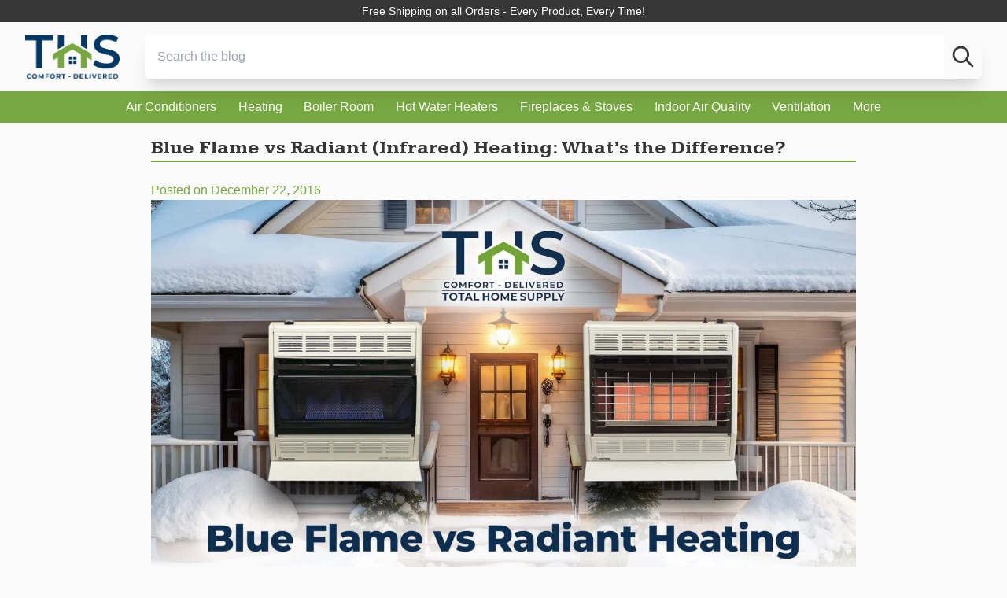

--- FILE ---
content_type: text/html; charset=UTF-8
request_url: https://blog.totalhomesupply.com/looking-ahead-to-fall-blue-flame-vs-infrared-heating/
body_size: 29213
content:
<!doctype html>
<html lang="en-US">

<head><meta charset="UTF-8"><script>if(navigator.userAgent.match(/MSIE|Internet Explorer/i)||navigator.userAgent.match(/Trident\/7\..*?rv:11/i)){var href=document.location.href;if(!href.match(/[?&]nowprocket/)){if(href.indexOf("?")==-1){if(href.indexOf("#")==-1){document.location.href=href+"?nowprocket=1"}else{document.location.href=href.replace("#","?nowprocket=1#")}}else{if(href.indexOf("#")==-1){document.location.href=href+"&nowprocket=1"}else{document.location.href=href.replace("#","&nowprocket=1#")}}}}</script><script>(()=>{class RocketLazyLoadScripts{constructor(){this.v="2.0.4",this.userEvents=["keydown","keyup","mousedown","mouseup","mousemove","mouseover","mouseout","touchmove","touchstart","touchend","touchcancel","wheel","click","dblclick","input"],this.attributeEvents=["onblur","onclick","oncontextmenu","ondblclick","onfocus","onmousedown","onmouseenter","onmouseleave","onmousemove","onmouseout","onmouseover","onmouseup","onmousewheel","onscroll","onsubmit"]}async t(){this.i(),this.o(),/iP(ad|hone)/.test(navigator.userAgent)&&this.h(),this.u(),this.l(this),this.m(),this.k(this),this.p(this),this._(),await Promise.all([this.R(),this.L()]),this.lastBreath=Date.now(),this.S(this),this.P(),this.D(),this.O(),this.M(),await this.C(this.delayedScripts.normal),await this.C(this.delayedScripts.defer),await this.C(this.delayedScripts.async),await this.T(),await this.F(),await this.j(),await this.A(),window.dispatchEvent(new Event("rocket-allScriptsLoaded")),this.everythingLoaded=!0,this.lastTouchEnd&&await new Promise(t=>setTimeout(t,500-Date.now()+this.lastTouchEnd)),this.I(),this.H(),this.U(),this.W()}i(){this.CSPIssue=sessionStorage.getItem("rocketCSPIssue"),document.addEventListener("securitypolicyviolation",t=>{this.CSPIssue||"script-src-elem"!==t.violatedDirective||"data"!==t.blockedURI||(this.CSPIssue=!0,sessionStorage.setItem("rocketCSPIssue",!0))},{isRocket:!0})}o(){window.addEventListener("pageshow",t=>{this.persisted=t.persisted,this.realWindowLoadedFired=!0},{isRocket:!0}),window.addEventListener("pagehide",()=>{this.onFirstUserAction=null},{isRocket:!0})}h(){let t;function e(e){t=e}window.addEventListener("touchstart",e,{isRocket:!0}),window.addEventListener("touchend",function i(o){o.changedTouches[0]&&t.changedTouches[0]&&Math.abs(o.changedTouches[0].pageX-t.changedTouches[0].pageX)<10&&Math.abs(o.changedTouches[0].pageY-t.changedTouches[0].pageY)<10&&o.timeStamp-t.timeStamp<200&&(window.removeEventListener("touchstart",e,{isRocket:!0}),window.removeEventListener("touchend",i,{isRocket:!0}),"INPUT"===o.target.tagName&&"text"===o.target.type||(o.target.dispatchEvent(new TouchEvent("touchend",{target:o.target,bubbles:!0})),o.target.dispatchEvent(new MouseEvent("mouseover",{target:o.target,bubbles:!0})),o.target.dispatchEvent(new PointerEvent("click",{target:o.target,bubbles:!0,cancelable:!0,detail:1,clientX:o.changedTouches[0].clientX,clientY:o.changedTouches[0].clientY})),event.preventDefault()))},{isRocket:!0})}q(t){this.userActionTriggered||("mousemove"!==t.type||this.firstMousemoveIgnored?"keyup"===t.type||"mouseover"===t.type||"mouseout"===t.type||(this.userActionTriggered=!0,this.onFirstUserAction&&this.onFirstUserAction()):this.firstMousemoveIgnored=!0),"click"===t.type&&t.preventDefault(),t.stopPropagation(),t.stopImmediatePropagation(),"touchstart"===this.lastEvent&&"touchend"===t.type&&(this.lastTouchEnd=Date.now()),"click"===t.type&&(this.lastTouchEnd=0),this.lastEvent=t.type,t.composedPath&&t.composedPath()[0].getRootNode()instanceof ShadowRoot&&(t.rocketTarget=t.composedPath()[0]),this.savedUserEvents.push(t)}u(){this.savedUserEvents=[],this.userEventHandler=this.q.bind(this),this.userEvents.forEach(t=>window.addEventListener(t,this.userEventHandler,{passive:!1,isRocket:!0})),document.addEventListener("visibilitychange",this.userEventHandler,{isRocket:!0})}U(){this.userEvents.forEach(t=>window.removeEventListener(t,this.userEventHandler,{passive:!1,isRocket:!0})),document.removeEventListener("visibilitychange",this.userEventHandler,{isRocket:!0}),this.savedUserEvents.forEach(t=>{(t.rocketTarget||t.target).dispatchEvent(new window[t.constructor.name](t.type,t))})}m(){const t="return false",e=Array.from(this.attributeEvents,t=>"data-rocket-"+t),i="["+this.attributeEvents.join("],[")+"]",o="[data-rocket-"+this.attributeEvents.join("],[data-rocket-")+"]",s=(e,i,o)=>{o&&o!==t&&(e.setAttribute("data-rocket-"+i,o),e["rocket"+i]=new Function("event",o),e.setAttribute(i,t))};new MutationObserver(t=>{for(const n of t)"attributes"===n.type&&(n.attributeName.startsWith("data-rocket-")||this.everythingLoaded?n.attributeName.startsWith("data-rocket-")&&this.everythingLoaded&&this.N(n.target,n.attributeName.substring(12)):s(n.target,n.attributeName,n.target.getAttribute(n.attributeName))),"childList"===n.type&&n.addedNodes.forEach(t=>{if(t.nodeType===Node.ELEMENT_NODE)if(this.everythingLoaded)for(const i of[t,...t.querySelectorAll(o)])for(const t of i.getAttributeNames())e.includes(t)&&this.N(i,t.substring(12));else for(const e of[t,...t.querySelectorAll(i)])for(const t of e.getAttributeNames())this.attributeEvents.includes(t)&&s(e,t,e.getAttribute(t))})}).observe(document,{subtree:!0,childList:!0,attributeFilter:[...this.attributeEvents,...e]})}I(){this.attributeEvents.forEach(t=>{document.querySelectorAll("[data-rocket-"+t+"]").forEach(e=>{this.N(e,t)})})}N(t,e){const i=t.getAttribute("data-rocket-"+e);i&&(t.setAttribute(e,i),t.removeAttribute("data-rocket-"+e))}k(t){Object.defineProperty(HTMLElement.prototype,"onclick",{get(){return this.rocketonclick||null},set(e){this.rocketonclick=e,this.setAttribute(t.everythingLoaded?"onclick":"data-rocket-onclick","this.rocketonclick(event)")}})}S(t){function e(e,i){let o=e[i];e[i]=null,Object.defineProperty(e,i,{get:()=>o,set(s){t.everythingLoaded?o=s:e["rocket"+i]=o=s}})}e(document,"onreadystatechange"),e(window,"onload"),e(window,"onpageshow");try{Object.defineProperty(document,"readyState",{get:()=>t.rocketReadyState,set(e){t.rocketReadyState=e},configurable:!0}),document.readyState="loading"}catch(t){console.log("WPRocket DJE readyState conflict, bypassing")}}l(t){this.originalAddEventListener=EventTarget.prototype.addEventListener,this.originalRemoveEventListener=EventTarget.prototype.removeEventListener,this.savedEventListeners=[],EventTarget.prototype.addEventListener=function(e,i,o){o&&o.isRocket||!t.B(e,this)&&!t.userEvents.includes(e)||t.B(e,this)&&!t.userActionTriggered||e.startsWith("rocket-")||t.everythingLoaded?t.originalAddEventListener.call(this,e,i,o):(t.savedEventListeners.push({target:this,remove:!1,type:e,func:i,options:o}),"mouseenter"!==e&&"mouseleave"!==e||t.originalAddEventListener.call(this,e,t.savedUserEvents.push,o))},EventTarget.prototype.removeEventListener=function(e,i,o){o&&o.isRocket||!t.B(e,this)&&!t.userEvents.includes(e)||t.B(e,this)&&!t.userActionTriggered||e.startsWith("rocket-")||t.everythingLoaded?t.originalRemoveEventListener.call(this,e,i,o):t.savedEventListeners.push({target:this,remove:!0,type:e,func:i,options:o})}}J(t,e){this.savedEventListeners=this.savedEventListeners.filter(i=>{let o=i.type,s=i.target||window;return e!==o||t!==s||(this.B(o,s)&&(i.type="rocket-"+o),this.$(i),!1)})}H(){EventTarget.prototype.addEventListener=this.originalAddEventListener,EventTarget.prototype.removeEventListener=this.originalRemoveEventListener,this.savedEventListeners.forEach(t=>this.$(t))}$(t){t.remove?this.originalRemoveEventListener.call(t.target,t.type,t.func,t.options):this.originalAddEventListener.call(t.target,t.type,t.func,t.options)}p(t){let e;function i(e){return t.everythingLoaded?e:e.split(" ").map(t=>"load"===t||t.startsWith("load.")?"rocket-jquery-load":t).join(" ")}function o(o){function s(e){const s=o.fn[e];o.fn[e]=o.fn.init.prototype[e]=function(){return this[0]===window&&t.userActionTriggered&&("string"==typeof arguments[0]||arguments[0]instanceof String?arguments[0]=i(arguments[0]):"object"==typeof arguments[0]&&Object.keys(arguments[0]).forEach(t=>{const e=arguments[0][t];delete arguments[0][t],arguments[0][i(t)]=e})),s.apply(this,arguments),this}}if(o&&o.fn&&!t.allJQueries.includes(o)){const e={DOMContentLoaded:[],"rocket-DOMContentLoaded":[]};for(const t in e)document.addEventListener(t,()=>{e[t].forEach(t=>t())},{isRocket:!0});o.fn.ready=o.fn.init.prototype.ready=function(i){function s(){parseInt(o.fn.jquery)>2?setTimeout(()=>i.bind(document)(o)):i.bind(document)(o)}return"function"==typeof i&&(t.realDomReadyFired?!t.userActionTriggered||t.fauxDomReadyFired?s():e["rocket-DOMContentLoaded"].push(s):e.DOMContentLoaded.push(s)),o([])},s("on"),s("one"),s("off"),t.allJQueries.push(o)}e=o}t.allJQueries=[],o(window.jQuery),Object.defineProperty(window,"jQuery",{get:()=>e,set(t){o(t)}})}P(){const t=new Map;document.write=document.writeln=function(e){const i=document.currentScript,o=document.createRange(),s=i.parentElement;let n=t.get(i);void 0===n&&(n=i.nextSibling,t.set(i,n));const c=document.createDocumentFragment();o.setStart(c,0),c.appendChild(o.createContextualFragment(e)),s.insertBefore(c,n)}}async R(){return new Promise(t=>{this.userActionTriggered?t():this.onFirstUserAction=t})}async L(){return new Promise(t=>{document.addEventListener("DOMContentLoaded",()=>{this.realDomReadyFired=!0,t()},{isRocket:!0})})}async j(){return this.realWindowLoadedFired?Promise.resolve():new Promise(t=>{window.addEventListener("load",t,{isRocket:!0})})}M(){this.pendingScripts=[];this.scriptsMutationObserver=new MutationObserver(t=>{for(const e of t)e.addedNodes.forEach(t=>{"SCRIPT"!==t.tagName||t.noModule||t.isWPRocket||this.pendingScripts.push({script:t,promise:new Promise(e=>{const i=()=>{const i=this.pendingScripts.findIndex(e=>e.script===t);i>=0&&this.pendingScripts.splice(i,1),e()};t.addEventListener("load",i,{isRocket:!0}),t.addEventListener("error",i,{isRocket:!0}),setTimeout(i,1e3)})})})}),this.scriptsMutationObserver.observe(document,{childList:!0,subtree:!0})}async F(){await this.X(),this.pendingScripts.length?(await this.pendingScripts[0].promise,await this.F()):this.scriptsMutationObserver.disconnect()}D(){this.delayedScripts={normal:[],async:[],defer:[]},document.querySelectorAll("script[type$=rocketlazyloadscript]").forEach(t=>{t.hasAttribute("data-rocket-src")?t.hasAttribute("async")&&!1!==t.async?this.delayedScripts.async.push(t):t.hasAttribute("defer")&&!1!==t.defer||"module"===t.getAttribute("data-rocket-type")?this.delayedScripts.defer.push(t):this.delayedScripts.normal.push(t):this.delayedScripts.normal.push(t)})}async _(){await this.L();let t=[];document.querySelectorAll("script[type$=rocketlazyloadscript][data-rocket-src]").forEach(e=>{let i=e.getAttribute("data-rocket-src");if(i&&!i.startsWith("data:")){i.startsWith("//")&&(i=location.protocol+i);try{const o=new URL(i).origin;o!==location.origin&&t.push({src:o,crossOrigin:e.crossOrigin||"module"===e.getAttribute("data-rocket-type")})}catch(t){}}}),t=[...new Map(t.map(t=>[JSON.stringify(t),t])).values()],this.Y(t,"preconnect")}async G(t){if(await this.K(),!0!==t.noModule||!("noModule"in HTMLScriptElement.prototype))return new Promise(e=>{let i;function o(){(i||t).setAttribute("data-rocket-status","executed"),e()}try{if(navigator.userAgent.includes("Firefox/")||""===navigator.vendor||this.CSPIssue)i=document.createElement("script"),[...t.attributes].forEach(t=>{let e=t.nodeName;"type"!==e&&("data-rocket-type"===e&&(e="type"),"data-rocket-src"===e&&(e="src"),i.setAttribute(e,t.nodeValue))}),t.text&&(i.text=t.text),t.nonce&&(i.nonce=t.nonce),i.hasAttribute("src")?(i.addEventListener("load",o,{isRocket:!0}),i.addEventListener("error",()=>{i.setAttribute("data-rocket-status","failed-network"),e()},{isRocket:!0}),setTimeout(()=>{i.isConnected||e()},1)):(i.text=t.text,o()),i.isWPRocket=!0,t.parentNode.replaceChild(i,t);else{const i=t.getAttribute("data-rocket-type"),s=t.getAttribute("data-rocket-src");i?(t.type=i,t.removeAttribute("data-rocket-type")):t.removeAttribute("type"),t.addEventListener("load",o,{isRocket:!0}),t.addEventListener("error",i=>{this.CSPIssue&&i.target.src.startsWith("data:")?(console.log("WPRocket: CSP fallback activated"),t.removeAttribute("src"),this.G(t).then(e)):(t.setAttribute("data-rocket-status","failed-network"),e())},{isRocket:!0}),s?(t.fetchPriority="high",t.removeAttribute("data-rocket-src"),t.src=s):t.src="data:text/javascript;base64,"+window.btoa(unescape(encodeURIComponent(t.text)))}}catch(i){t.setAttribute("data-rocket-status","failed-transform"),e()}});t.setAttribute("data-rocket-status","skipped")}async C(t){const e=t.shift();return e?(e.isConnected&&await this.G(e),this.C(t)):Promise.resolve()}O(){this.Y([...this.delayedScripts.normal,...this.delayedScripts.defer,...this.delayedScripts.async],"preload")}Y(t,e){this.trash=this.trash||[];let i=!0;var o=document.createDocumentFragment();t.forEach(t=>{const s=t.getAttribute&&t.getAttribute("data-rocket-src")||t.src;if(s&&!s.startsWith("data:")){const n=document.createElement("link");n.href=s,n.rel=e,"preconnect"!==e&&(n.as="script",n.fetchPriority=i?"high":"low"),t.getAttribute&&"module"===t.getAttribute("data-rocket-type")&&(n.crossOrigin=!0),t.crossOrigin&&(n.crossOrigin=t.crossOrigin),t.integrity&&(n.integrity=t.integrity),t.nonce&&(n.nonce=t.nonce),o.appendChild(n),this.trash.push(n),i=!1}}),document.head.appendChild(o)}W(){this.trash.forEach(t=>t.remove())}async T(){try{document.readyState="interactive"}catch(t){}this.fauxDomReadyFired=!0;try{await this.K(),this.J(document,"readystatechange"),document.dispatchEvent(new Event("rocket-readystatechange")),await this.K(),document.rocketonreadystatechange&&document.rocketonreadystatechange(),await this.K(),this.J(document,"DOMContentLoaded"),document.dispatchEvent(new Event("rocket-DOMContentLoaded")),await this.K(),this.J(window,"DOMContentLoaded"),window.dispatchEvent(new Event("rocket-DOMContentLoaded"))}catch(t){console.error(t)}}async A(){try{document.readyState="complete"}catch(t){}try{await this.K(),this.J(document,"readystatechange"),document.dispatchEvent(new Event("rocket-readystatechange")),await this.K(),document.rocketonreadystatechange&&document.rocketonreadystatechange(),await this.K(),this.J(window,"load"),window.dispatchEvent(new Event("rocket-load")),await this.K(),window.rocketonload&&window.rocketonload(),await this.K(),this.allJQueries.forEach(t=>t(window).trigger("rocket-jquery-load")),await this.K(),this.J(window,"pageshow");const t=new Event("rocket-pageshow");t.persisted=this.persisted,window.dispatchEvent(t),await this.K(),window.rocketonpageshow&&window.rocketonpageshow({persisted:this.persisted})}catch(t){console.error(t)}}async K(){Date.now()-this.lastBreath>45&&(await this.X(),this.lastBreath=Date.now())}async X(){return document.hidden?new Promise(t=>setTimeout(t)):new Promise(t=>requestAnimationFrame(t))}B(t,e){return e===document&&"readystatechange"===t||(e===document&&"DOMContentLoaded"===t||(e===window&&"DOMContentLoaded"===t||(e===window&&"load"===t||e===window&&"pageshow"===t)))}static run(){(new RocketLazyLoadScripts).t()}}RocketLazyLoadScripts.run()})();</script>
	
	<meta name="viewport" content="width=device-width, initial-scale=1">
	<link rel="profile" href="https://gmpg.org/xfn/11">
	<meta name='robots' content='index, follow, max-image-preview:large, max-snippet:-1, max-video-preview:-1' />

	<!-- This site is optimized with the Yoast SEO plugin v26.7 - https://yoast.com/wordpress/plugins/seo/ -->
	<title>Blue Flame vs Radiant Heat: What&#039;s the Difference?</title><link rel="preload" data-rocket-preload as="image" imagesrcset="https://blog.totalhomesupply.com/wp-content/uploads/2016/12/Blue-Flame-vs-Radiant-2.webp 1920w,https://blog.totalhomesupply.com/wp-content/uploads/2016/12/Blue-Flame-vs-Radiant-2-300x169.webp 300w,https://blog.totalhomesupply.com/wp-content/uploads/2016/12/Blue-Flame-vs-Radiant-2-1024x576.webp 1024w,https://blog.totalhomesupply.com/wp-content/uploads/2016/12/Blue-Flame-vs-Radiant-2-768x432.webp 768w,https://blog.totalhomesupply.com/wp-content/uploads/2016/12/Blue-Flame-vs-Radiant-2-1536x864.webp 1536w" imagesizes="(max-width: 1920px) 100vw, 1920px" fetchpriority="high">
	<meta name="description" content="Learn the difference between blue flame vs radiant heaters to help you decide which type is right for you." />
	<link rel="canonical" href="https://blog.totalhomesupply.com/looking-ahead-to-fall-blue-flame-vs-infrared-heating/" />
	<meta property="og:locale" content="en_US" />
	<meta property="og:type" content="article" />
	<meta property="og:title" content="Blue Flame vs Radiant Heat: What&#039;s the Difference?" />
	<meta property="og:description" content="Learn the difference between blue flame vs radiant heaters to help you decide which type is right for you." />
	<meta property="og:url" content="https://blog.totalhomesupply.com/looking-ahead-to-fall-blue-flame-vs-infrared-heating/" />
	<meta property="og:site_name" content="Total Home Supply" />
	<meta property="article:publisher" content="http://www.facebook.com/TotalHomeSupply" />
	<meta property="article:published_time" content="2016-12-22T13:06:44+00:00" />
	<meta property="article:modified_time" content="2026-01-13T08:41:13+00:00" />
	<meta property="og:image" content="https://blog.totalhomesupply.com/wp-content/uploads/2016/12/Blue-Flame-vs-Radiant-2.jpg" />
	<meta property="og:image:width" content="1920" />
	<meta property="og:image:height" content="1080" />
	<meta property="og:image:type" content="image/jpeg" />
	<meta name="author" content="Mickey Luongo" />
	<meta name="twitter:card" content="summary_large_image" />
	<meta name="twitter:description" content="We explore the key differences between blue flame vs radiant heaters, their pros and cons, and when to use each type of heater." />
	<meta name="twitter:creator" content="@totalhomesupply" />
	<meta name="twitter:site" content="@totalhomesupply" />
	<meta name="twitter:label1" content="Written by" />
	<meta name="twitter:data1" content="Mickey Luongo" />
	<meta name="twitter:label2" content="Est. reading time" />
	<meta name="twitter:data2" content="9 minutes" />
	<script type="application/ld+json" class="yoast-schema-graph">{"@context":"https://schema.org","@graph":[{"@type":"Article","@id":"https://blog.totalhomesupply.com/looking-ahead-to-fall-blue-flame-vs-infrared-heating/#article","isPartOf":{"@id":"https://blog.totalhomesupply.com/looking-ahead-to-fall-blue-flame-vs-infrared-heating/"},"author":{"name":"Mickey Luongo","@id":"https://blog.totalhomesupply.com/#/schema/person/9b9ff09a72503cf436d14d4fd849e6c4"},"headline":"Blue Flame vs Radiant (Infrared) Heating: What&#8217;s the Difference?","datePublished":"2016-12-22T13:06:44+00:00","dateModified":"2026-01-13T08:41:13+00:00","mainEntityOfPage":{"@id":"https://blog.totalhomesupply.com/looking-ahead-to-fall-blue-flame-vs-infrared-heating/"},"wordCount":1660,"commentCount":4,"publisher":{"@id":"https://blog.totalhomesupply.com/#organization"},"image":{"@id":"https://blog.totalhomesupply.com/looking-ahead-to-fall-blue-flame-vs-infrared-heating/#primaryimage"},"thumbnailUrl":"https://blog.totalhomesupply.com/wp-content/uploads/2016/12/Blue-Flame-vs-Radiant-2.jpg","articleSection":["Help &amp; How To"],"inLanguage":"en-US","potentialAction":[{"@type":"CommentAction","name":"Comment","target":["https://blog.totalhomesupply.com/looking-ahead-to-fall-blue-flame-vs-infrared-heating/#respond"]}]},{"@type":"WebPage","@id":"https://blog.totalhomesupply.com/looking-ahead-to-fall-blue-flame-vs-infrared-heating/","url":"https://blog.totalhomesupply.com/looking-ahead-to-fall-blue-flame-vs-infrared-heating/","name":"Blue Flame vs Radiant Heat: What's the Difference?","isPartOf":{"@id":"https://blog.totalhomesupply.com/#website"},"primaryImageOfPage":{"@id":"https://blog.totalhomesupply.com/looking-ahead-to-fall-blue-flame-vs-infrared-heating/#primaryimage"},"image":{"@id":"https://blog.totalhomesupply.com/looking-ahead-to-fall-blue-flame-vs-infrared-heating/#primaryimage"},"thumbnailUrl":"https://blog.totalhomesupply.com/wp-content/uploads/2016/12/Blue-Flame-vs-Radiant-2.jpg","datePublished":"2016-12-22T13:06:44+00:00","dateModified":"2026-01-13T08:41:13+00:00","description":"Learn the difference between blue flame vs radiant heaters to help you decide which type is right for you.","breadcrumb":{"@id":"https://blog.totalhomesupply.com/looking-ahead-to-fall-blue-flame-vs-infrared-heating/#breadcrumb"},"inLanguage":"en-US","potentialAction":[{"@type":"ReadAction","target":["https://blog.totalhomesupply.com/looking-ahead-to-fall-blue-flame-vs-infrared-heating/"]}]},{"@type":"ImageObject","inLanguage":"en-US","@id":"https://blog.totalhomesupply.com/looking-ahead-to-fall-blue-flame-vs-infrared-heating/#primaryimage","url":"https://blog.totalhomesupply.com/wp-content/uploads/2016/12/Blue-Flame-vs-Radiant-2.jpg","contentUrl":"https://blog.totalhomesupply.com/wp-content/uploads/2016/12/Blue-Flame-vs-Radiant-2.jpg","width":1920,"height":1080},{"@type":"BreadcrumbList","@id":"https://blog.totalhomesupply.com/looking-ahead-to-fall-blue-flame-vs-infrared-heating/#breadcrumb","itemListElement":[{"@type":"ListItem","position":1,"name":"Home","item":"https://blog.totalhomesupply.com/"},{"@type":"ListItem","position":2,"name":"Blue Flame vs Radiant (Infrared) Heating: What&#8217;s the Difference?"}]},{"@type":"WebSite","@id":"https://blog.totalhomesupply.com/#website","url":"https://blog.totalhomesupply.com/","name":"Total Home Supply","description":"Product announcements and tips from your total home source","publisher":{"@id":"https://blog.totalhomesupply.com/#organization"},"potentialAction":[{"@type":"SearchAction","target":{"@type":"EntryPoint","urlTemplate":"https://blog.totalhomesupply.com/?s={search_term_string}"},"query-input":{"@type":"PropertyValueSpecification","valueRequired":true,"valueName":"search_term_string"}}],"inLanguage":"en-US"},{"@type":"Organization","@id":"https://blog.totalhomesupply.com/#organization","name":"Total Home Supply","url":"https://blog.totalhomesupply.com/","logo":{"@type":"ImageObject","inLanguage":"en-US","@id":"https://blog.totalhomesupply.com/#/schema/logo/image/","url":"https://blog.totalhomesupply.com/wp-content/uploads/2015/06/THS-new-logo-no-bottom-PNG.png","contentUrl":"https://blog.totalhomesupply.com/wp-content/uploads/2015/06/THS-new-logo-no-bottom-PNG.png","width":775,"height":794,"caption":"Total Home Supply"},"image":{"@id":"https://blog.totalhomesupply.com/#/schema/logo/image/"},"sameAs":["http://www.facebook.com/TotalHomeSupply","https://x.com/totalhomesupply","http://www.pinterest.com/TotalHomeSupply","http://www.youtube.com/user/TotalHomeSupply"]},{"@type":"Person","@id":"https://blog.totalhomesupply.com/#/schema/person/9b9ff09a72503cf436d14d4fd849e6c4","name":"Mickey Luongo","image":{"@type":"ImageObject","inLanguage":"en-US","@id":"https://blog.totalhomesupply.com/#/schema/person/image/","url":"https://secure.gravatar.com/avatar/2ed2e897133cfa89a5a626d3c940f5ac0bbb6d333f8d418a54aaff470e48e155?s=96&d=mm&r=g","contentUrl":"https://secure.gravatar.com/avatar/2ed2e897133cfa89a5a626d3c940f5ac0bbb6d333f8d418a54aaff470e48e155?s=96&d=mm&r=g","caption":"Mickey Luongo"},"description":"Mickey is the resident heating and air conditioning expert with over 15 years of experience in the industry.","url":"https://blog.totalhomesupply.com/author/micklu109/"}]}</script>
	<!-- / Yoast SEO plugin. -->


<link rel='dns-prefetch' href='//www.googletagmanager.com' />

<link rel="alternate" type="application/rss+xml" title="Total Home Supply &raquo; Feed" href="https://blog.totalhomesupply.com/feed/" />
<link rel="alternate" type="application/rss+xml" title="Total Home Supply &raquo; Comments Feed" href="https://blog.totalhomesupply.com/comments/feed/" />
<link rel="alternate" type="application/rss+xml" title="Total Home Supply &raquo; Blue Flame vs Radiant (Infrared) Heating: What&#8217;s the Difference? Comments Feed" href="https://blog.totalhomesupply.com/looking-ahead-to-fall-blue-flame-vs-infrared-heating/feed/" />
<link rel="alternate" title="oEmbed (JSON)" type="application/json+oembed" href="https://blog.totalhomesupply.com/wp-json/oembed/1.0/embed?url=https%3A%2F%2Fblog.totalhomesupply.com%2Flooking-ahead-to-fall-blue-flame-vs-infrared-heating%2F" />
<link rel="alternate" title="oEmbed (XML)" type="text/xml+oembed" href="https://blog.totalhomesupply.com/wp-json/oembed/1.0/embed?url=https%3A%2F%2Fblog.totalhomesupply.com%2Flooking-ahead-to-fall-blue-flame-vs-infrared-heating%2F&#038;format=xml" />
<style id='wp-img-auto-sizes-contain-inline-css'>
img:is([sizes=auto i],[sizes^="auto," i]){contain-intrinsic-size:3000px 1500px}
/*# sourceURL=wp-img-auto-sizes-contain-inline-css */
</style>
<style id='wp-emoji-styles-inline-css'>

	img.wp-smiley, img.emoji {
		display: inline !important;
		border: none !important;
		box-shadow: none !important;
		height: 1em !important;
		width: 1em !important;
		margin: 0 0.07em !important;
		vertical-align: -0.1em !important;
		background: none !important;
		padding: 0 !important;
	}
/*# sourceURL=wp-emoji-styles-inline-css */
</style>
<style id='wp-block-library-inline-css'>
:root{--wp-block-synced-color:#7a00df;--wp-block-synced-color--rgb:122,0,223;--wp-bound-block-color:var(--wp-block-synced-color);--wp-editor-canvas-background:#ddd;--wp-admin-theme-color:#007cba;--wp-admin-theme-color--rgb:0,124,186;--wp-admin-theme-color-darker-10:#006ba1;--wp-admin-theme-color-darker-10--rgb:0,107,160.5;--wp-admin-theme-color-darker-20:#005a87;--wp-admin-theme-color-darker-20--rgb:0,90,135;--wp-admin-border-width-focus:2px}@media (min-resolution:192dpi){:root{--wp-admin-border-width-focus:1.5px}}.wp-element-button{cursor:pointer}:root .has-very-light-gray-background-color{background-color:#eee}:root .has-very-dark-gray-background-color{background-color:#313131}:root .has-very-light-gray-color{color:#eee}:root .has-very-dark-gray-color{color:#313131}:root .has-vivid-green-cyan-to-vivid-cyan-blue-gradient-background{background:linear-gradient(135deg,#00d084,#0693e3)}:root .has-purple-crush-gradient-background{background:linear-gradient(135deg,#34e2e4,#4721fb 50%,#ab1dfe)}:root .has-hazy-dawn-gradient-background{background:linear-gradient(135deg,#faaca8,#dad0ec)}:root .has-subdued-olive-gradient-background{background:linear-gradient(135deg,#fafae1,#67a671)}:root .has-atomic-cream-gradient-background{background:linear-gradient(135deg,#fdd79a,#004a59)}:root .has-nightshade-gradient-background{background:linear-gradient(135deg,#330968,#31cdcf)}:root .has-midnight-gradient-background{background:linear-gradient(135deg,#020381,#2874fc)}:root{--wp--preset--font-size--normal:16px;--wp--preset--font-size--huge:42px}.has-regular-font-size{font-size:1em}.has-larger-font-size{font-size:2.625em}.has-normal-font-size{font-size:var(--wp--preset--font-size--normal)}.has-huge-font-size{font-size:var(--wp--preset--font-size--huge)}.has-text-align-center{text-align:center}.has-text-align-left{text-align:left}.has-text-align-right{text-align:right}.has-fit-text{white-space:nowrap!important}#end-resizable-editor-section{display:none}.aligncenter{clear:both}.items-justified-left{justify-content:flex-start}.items-justified-center{justify-content:center}.items-justified-right{justify-content:flex-end}.items-justified-space-between{justify-content:space-between}.screen-reader-text{border:0;clip-path:inset(50%);height:1px;margin:-1px;overflow:hidden;padding:0;position:absolute;width:1px;word-wrap:normal!important}.screen-reader-text:focus{background-color:#ddd;clip-path:none;color:#444;display:block;font-size:1em;height:auto;left:5px;line-height:normal;padding:15px 23px 14px;text-decoration:none;top:5px;width:auto;z-index:100000}html :where(.has-border-color){border-style:solid}html :where([style*=border-top-color]){border-top-style:solid}html :where([style*=border-right-color]){border-right-style:solid}html :where([style*=border-bottom-color]){border-bottom-style:solid}html :where([style*=border-left-color]){border-left-style:solid}html :where([style*=border-width]){border-style:solid}html :where([style*=border-top-width]){border-top-style:solid}html :where([style*=border-right-width]){border-right-style:solid}html :where([style*=border-bottom-width]){border-bottom-style:solid}html :where([style*=border-left-width]){border-left-style:solid}html :where(img[class*=wp-image-]){height:auto;max-width:100%}:where(figure){margin:0 0 1em}html :where(.is-position-sticky){--wp-admin--admin-bar--position-offset:var(--wp-admin--admin-bar--height,0px)}@media screen and (max-width:600px){html :where(.is-position-sticky){--wp-admin--admin-bar--position-offset:0px}}

/*# sourceURL=wp-block-library-inline-css */
</style><style id='wp-block-heading-inline-css'>
h1:where(.wp-block-heading).has-background,h2:where(.wp-block-heading).has-background,h3:where(.wp-block-heading).has-background,h4:where(.wp-block-heading).has-background,h5:where(.wp-block-heading).has-background,h6:where(.wp-block-heading).has-background{padding:1.25em 2.375em}h1.has-text-align-left[style*=writing-mode]:where([style*=vertical-lr]),h1.has-text-align-right[style*=writing-mode]:where([style*=vertical-rl]),h2.has-text-align-left[style*=writing-mode]:where([style*=vertical-lr]),h2.has-text-align-right[style*=writing-mode]:where([style*=vertical-rl]),h3.has-text-align-left[style*=writing-mode]:where([style*=vertical-lr]),h3.has-text-align-right[style*=writing-mode]:where([style*=vertical-rl]),h4.has-text-align-left[style*=writing-mode]:where([style*=vertical-lr]),h4.has-text-align-right[style*=writing-mode]:where([style*=vertical-rl]),h5.has-text-align-left[style*=writing-mode]:where([style*=vertical-lr]),h5.has-text-align-right[style*=writing-mode]:where([style*=vertical-rl]),h6.has-text-align-left[style*=writing-mode]:where([style*=vertical-lr]),h6.has-text-align-right[style*=writing-mode]:where([style*=vertical-rl]){rotate:180deg}
/*# sourceURL=https://blog.totalhomesupply.com/wp-includes/blocks/heading/style.min.css */
</style>
<style id='wp-block-image-inline-css'>
.wp-block-image>a,.wp-block-image>figure>a{display:inline-block}.wp-block-image img{box-sizing:border-box;height:auto;max-width:100%;vertical-align:bottom}@media not (prefers-reduced-motion){.wp-block-image img.hide{visibility:hidden}.wp-block-image img.show{animation:show-content-image .4s}}.wp-block-image[style*=border-radius] img,.wp-block-image[style*=border-radius]>a{border-radius:inherit}.wp-block-image.has-custom-border img{box-sizing:border-box}.wp-block-image.aligncenter{text-align:center}.wp-block-image.alignfull>a,.wp-block-image.alignwide>a{width:100%}.wp-block-image.alignfull img,.wp-block-image.alignwide img{height:auto;width:100%}.wp-block-image .aligncenter,.wp-block-image .alignleft,.wp-block-image .alignright,.wp-block-image.aligncenter,.wp-block-image.alignleft,.wp-block-image.alignright{display:table}.wp-block-image .aligncenter>figcaption,.wp-block-image .alignleft>figcaption,.wp-block-image .alignright>figcaption,.wp-block-image.aligncenter>figcaption,.wp-block-image.alignleft>figcaption,.wp-block-image.alignright>figcaption{caption-side:bottom;display:table-caption}.wp-block-image .alignleft{float:left;margin:.5em 1em .5em 0}.wp-block-image .alignright{float:right;margin:.5em 0 .5em 1em}.wp-block-image .aligncenter{margin-left:auto;margin-right:auto}.wp-block-image :where(figcaption){margin-bottom:1em;margin-top:.5em}.wp-block-image.is-style-circle-mask img{border-radius:9999px}@supports ((-webkit-mask-image:none) or (mask-image:none)) or (-webkit-mask-image:none){.wp-block-image.is-style-circle-mask img{border-radius:0;-webkit-mask-image:url('data:image/svg+xml;utf8,<svg viewBox="0 0 100 100" xmlns="http://www.w3.org/2000/svg"><circle cx="50" cy="50" r="50"/></svg>');mask-image:url('data:image/svg+xml;utf8,<svg viewBox="0 0 100 100" xmlns="http://www.w3.org/2000/svg"><circle cx="50" cy="50" r="50"/></svg>');mask-mode:alpha;-webkit-mask-position:center;mask-position:center;-webkit-mask-repeat:no-repeat;mask-repeat:no-repeat;-webkit-mask-size:contain;mask-size:contain}}:root :where(.wp-block-image.is-style-rounded img,.wp-block-image .is-style-rounded img){border-radius:9999px}.wp-block-image figure{margin:0}.wp-lightbox-container{display:flex;flex-direction:column;position:relative}.wp-lightbox-container img{cursor:zoom-in}.wp-lightbox-container img:hover+button{opacity:1}.wp-lightbox-container button{align-items:center;backdrop-filter:blur(16px) saturate(180%);background-color:#5a5a5a40;border:none;border-radius:4px;cursor:zoom-in;display:flex;height:20px;justify-content:center;opacity:0;padding:0;position:absolute;right:16px;text-align:center;top:16px;width:20px;z-index:100}@media not (prefers-reduced-motion){.wp-lightbox-container button{transition:opacity .2s ease}}.wp-lightbox-container button:focus-visible{outline:3px auto #5a5a5a40;outline:3px auto -webkit-focus-ring-color;outline-offset:3px}.wp-lightbox-container button:hover{cursor:pointer;opacity:1}.wp-lightbox-container button:focus{opacity:1}.wp-lightbox-container button:focus,.wp-lightbox-container button:hover,.wp-lightbox-container button:not(:hover):not(:active):not(.has-background){background-color:#5a5a5a40;border:none}.wp-lightbox-overlay{box-sizing:border-box;cursor:zoom-out;height:100vh;left:0;overflow:hidden;position:fixed;top:0;visibility:hidden;width:100%;z-index:100000}.wp-lightbox-overlay .close-button{align-items:center;cursor:pointer;display:flex;justify-content:center;min-height:40px;min-width:40px;padding:0;position:absolute;right:calc(env(safe-area-inset-right) + 16px);top:calc(env(safe-area-inset-top) + 16px);z-index:5000000}.wp-lightbox-overlay .close-button:focus,.wp-lightbox-overlay .close-button:hover,.wp-lightbox-overlay .close-button:not(:hover):not(:active):not(.has-background){background:none;border:none}.wp-lightbox-overlay .lightbox-image-container{height:var(--wp--lightbox-container-height);left:50%;overflow:hidden;position:absolute;top:50%;transform:translate(-50%,-50%);transform-origin:top left;width:var(--wp--lightbox-container-width);z-index:9999999999}.wp-lightbox-overlay .wp-block-image{align-items:center;box-sizing:border-box;display:flex;height:100%;justify-content:center;margin:0;position:relative;transform-origin:0 0;width:100%;z-index:3000000}.wp-lightbox-overlay .wp-block-image img{height:var(--wp--lightbox-image-height);min-height:var(--wp--lightbox-image-height);min-width:var(--wp--lightbox-image-width);width:var(--wp--lightbox-image-width)}.wp-lightbox-overlay .wp-block-image figcaption{display:none}.wp-lightbox-overlay button{background:none;border:none}.wp-lightbox-overlay .scrim{background-color:#fff;height:100%;opacity:.9;position:absolute;width:100%;z-index:2000000}.wp-lightbox-overlay.active{visibility:visible}@media not (prefers-reduced-motion){.wp-lightbox-overlay.active{animation:turn-on-visibility .25s both}.wp-lightbox-overlay.active img{animation:turn-on-visibility .35s both}.wp-lightbox-overlay.show-closing-animation:not(.active){animation:turn-off-visibility .35s both}.wp-lightbox-overlay.show-closing-animation:not(.active) img{animation:turn-off-visibility .25s both}.wp-lightbox-overlay.zoom.active{animation:none;opacity:1;visibility:visible}.wp-lightbox-overlay.zoom.active .lightbox-image-container{animation:lightbox-zoom-in .4s}.wp-lightbox-overlay.zoom.active .lightbox-image-container img{animation:none}.wp-lightbox-overlay.zoom.active .scrim{animation:turn-on-visibility .4s forwards}.wp-lightbox-overlay.zoom.show-closing-animation:not(.active){animation:none}.wp-lightbox-overlay.zoom.show-closing-animation:not(.active) .lightbox-image-container{animation:lightbox-zoom-out .4s}.wp-lightbox-overlay.zoom.show-closing-animation:not(.active) .lightbox-image-container img{animation:none}.wp-lightbox-overlay.zoom.show-closing-animation:not(.active) .scrim{animation:turn-off-visibility .4s forwards}}@keyframes show-content-image{0%{visibility:hidden}99%{visibility:hidden}to{visibility:visible}}@keyframes turn-on-visibility{0%{opacity:0}to{opacity:1}}@keyframes turn-off-visibility{0%{opacity:1;visibility:visible}99%{opacity:0;visibility:visible}to{opacity:0;visibility:hidden}}@keyframes lightbox-zoom-in{0%{transform:translate(calc((-100vw + var(--wp--lightbox-scrollbar-width))/2 + var(--wp--lightbox-initial-left-position)),calc(-50vh + var(--wp--lightbox-initial-top-position))) scale(var(--wp--lightbox-scale))}to{transform:translate(-50%,-50%) scale(1)}}@keyframes lightbox-zoom-out{0%{transform:translate(-50%,-50%) scale(1);visibility:visible}99%{visibility:visible}to{transform:translate(calc((-100vw + var(--wp--lightbox-scrollbar-width))/2 + var(--wp--lightbox-initial-left-position)),calc(-50vh + var(--wp--lightbox-initial-top-position))) scale(var(--wp--lightbox-scale));visibility:hidden}}
/*# sourceURL=https://blog.totalhomesupply.com/wp-includes/blocks/image/style.min.css */
</style>
<style id='wp-block-list-inline-css'>
ol,ul{box-sizing:border-box}:root :where(.wp-block-list.has-background){padding:1.25em 2.375em}
/*# sourceURL=https://blog.totalhomesupply.com/wp-includes/blocks/list/style.min.css */
</style>
<style id='wp-block-paragraph-inline-css'>
.is-small-text{font-size:.875em}.is-regular-text{font-size:1em}.is-large-text{font-size:2.25em}.is-larger-text{font-size:3em}.has-drop-cap:not(:focus):first-letter{float:left;font-size:8.4em;font-style:normal;font-weight:100;line-height:.68;margin:.05em .1em 0 0;text-transform:uppercase}body.rtl .has-drop-cap:not(:focus):first-letter{float:none;margin-left:.1em}p.has-drop-cap.has-background{overflow:hidden}:root :where(p.has-background){padding:1.25em 2.375em}:where(p.has-text-color:not(.has-link-color)) a{color:inherit}p.has-text-align-left[style*="writing-mode:vertical-lr"],p.has-text-align-right[style*="writing-mode:vertical-rl"]{rotate:180deg}
/*# sourceURL=https://blog.totalhomesupply.com/wp-includes/blocks/paragraph/style.min.css */
</style>
<style id='global-styles-inline-css'>
:root{--wp--preset--aspect-ratio--square: 1;--wp--preset--aspect-ratio--4-3: 4/3;--wp--preset--aspect-ratio--3-4: 3/4;--wp--preset--aspect-ratio--3-2: 3/2;--wp--preset--aspect-ratio--2-3: 2/3;--wp--preset--aspect-ratio--16-9: 16/9;--wp--preset--aspect-ratio--9-16: 9/16;--wp--preset--color--black: #000000;--wp--preset--color--cyan-bluish-gray: #abb8c3;--wp--preset--color--white: #ffffff;--wp--preset--color--pale-pink: #f78da7;--wp--preset--color--vivid-red: #cf2e2e;--wp--preset--color--luminous-vivid-orange: #ff6900;--wp--preset--color--luminous-vivid-amber: #fcb900;--wp--preset--color--light-green-cyan: #7bdcb5;--wp--preset--color--vivid-green-cyan: #00d084;--wp--preset--color--pale-cyan-blue: #8ed1fc;--wp--preset--color--vivid-cyan-blue: #0693e3;--wp--preset--color--vivid-purple: #9b51e0;--wp--preset--color--background: #fbfbfb;--wp--preset--color--foreground: #363636;--wp--preset--color--primary: #77a741;--wp--preset--color--secondary: #f4793d;--wp--preset--color--tertiary: #1e73be;--wp--preset--gradient--vivid-cyan-blue-to-vivid-purple: linear-gradient(135deg,rgb(6,147,227) 0%,rgb(155,81,224) 100%);--wp--preset--gradient--light-green-cyan-to-vivid-green-cyan: linear-gradient(135deg,rgb(122,220,180) 0%,rgb(0,208,130) 100%);--wp--preset--gradient--luminous-vivid-amber-to-luminous-vivid-orange: linear-gradient(135deg,rgb(252,185,0) 0%,rgb(255,105,0) 100%);--wp--preset--gradient--luminous-vivid-orange-to-vivid-red: linear-gradient(135deg,rgb(255,105,0) 0%,rgb(207,46,46) 100%);--wp--preset--gradient--very-light-gray-to-cyan-bluish-gray: linear-gradient(135deg,rgb(238,238,238) 0%,rgb(169,184,195) 100%);--wp--preset--gradient--cool-to-warm-spectrum: linear-gradient(135deg,rgb(74,234,220) 0%,rgb(151,120,209) 20%,rgb(207,42,186) 40%,rgb(238,44,130) 60%,rgb(251,105,98) 80%,rgb(254,248,76) 100%);--wp--preset--gradient--blush-light-purple: linear-gradient(135deg,rgb(255,206,236) 0%,rgb(152,150,240) 100%);--wp--preset--gradient--blush-bordeaux: linear-gradient(135deg,rgb(254,205,165) 0%,rgb(254,45,45) 50%,rgb(107,0,62) 100%);--wp--preset--gradient--luminous-dusk: linear-gradient(135deg,rgb(255,203,112) 0%,rgb(199,81,192) 50%,rgb(65,88,208) 100%);--wp--preset--gradient--pale-ocean: linear-gradient(135deg,rgb(255,245,203) 0%,rgb(182,227,212) 50%,rgb(51,167,181) 100%);--wp--preset--gradient--electric-grass: linear-gradient(135deg,rgb(202,248,128) 0%,rgb(113,206,126) 100%);--wp--preset--gradient--midnight: linear-gradient(135deg,rgb(2,3,129) 0%,rgb(40,116,252) 100%);--wp--preset--font-size--small: 13px;--wp--preset--font-size--medium: 20px;--wp--preset--font-size--large: 36px;--wp--preset--font-size--x-large: 42px;--wp--preset--spacing--20: 0.44rem;--wp--preset--spacing--30: 0.67rem;--wp--preset--spacing--40: 1rem;--wp--preset--spacing--50: 1.5rem;--wp--preset--spacing--60: 2.25rem;--wp--preset--spacing--70: 3.38rem;--wp--preset--spacing--80: 5.06rem;--wp--preset--shadow--natural: 6px 6px 9px rgba(0, 0, 0, 0.2);--wp--preset--shadow--deep: 12px 12px 50px rgba(0, 0, 0, 0.4);--wp--preset--shadow--sharp: 6px 6px 0px rgba(0, 0, 0, 0.2);--wp--preset--shadow--outlined: 6px 6px 0px -3px rgb(255, 255, 255), 6px 6px rgb(0, 0, 0);--wp--preset--shadow--crisp: 6px 6px 0px rgb(0, 0, 0);}:root { --wp--style--global--content-size: 40rem;--wp--style--global--wide-size: 60rem; }:where(body) { margin: 0; }.wp-site-blocks > .alignleft { float: left; margin-right: 2em; }.wp-site-blocks > .alignright { float: right; margin-left: 2em; }.wp-site-blocks > .aligncenter { justify-content: center; margin-left: auto; margin-right: auto; }:where(.is-layout-flex){gap: 0.5em;}:where(.is-layout-grid){gap: 0.5em;}.is-layout-flow > .alignleft{float: left;margin-inline-start: 0;margin-inline-end: 2em;}.is-layout-flow > .alignright{float: right;margin-inline-start: 2em;margin-inline-end: 0;}.is-layout-flow > .aligncenter{margin-left: auto !important;margin-right: auto !important;}.is-layout-constrained > .alignleft{float: left;margin-inline-start: 0;margin-inline-end: 2em;}.is-layout-constrained > .alignright{float: right;margin-inline-start: 2em;margin-inline-end: 0;}.is-layout-constrained > .aligncenter{margin-left: auto !important;margin-right: auto !important;}.is-layout-constrained > :where(:not(.alignleft):not(.alignright):not(.alignfull)){max-width: var(--wp--style--global--content-size);margin-left: auto !important;margin-right: auto !important;}.is-layout-constrained > .alignwide{max-width: var(--wp--style--global--wide-size);}body .is-layout-flex{display: flex;}.is-layout-flex{flex-wrap: wrap;align-items: center;}.is-layout-flex > :is(*, div){margin: 0;}body .is-layout-grid{display: grid;}.is-layout-grid > :is(*, div){margin: 0;}body{padding-top: 0px;padding-right: 0px;padding-bottom: 0px;padding-left: 0px;}a:where(:not(.wp-element-button)){text-decoration: underline;}:root :where(.wp-element-button, .wp-block-button__link){background-color: #32373c;border-width: 0;color: #fff;font-family: inherit;font-size: inherit;font-style: inherit;font-weight: inherit;letter-spacing: inherit;line-height: inherit;padding-top: calc(0.667em + 2px);padding-right: calc(1.333em + 2px);padding-bottom: calc(0.667em + 2px);padding-left: calc(1.333em + 2px);text-decoration: none;text-transform: inherit;}.has-black-color{color: var(--wp--preset--color--black) !important;}.has-cyan-bluish-gray-color{color: var(--wp--preset--color--cyan-bluish-gray) !important;}.has-white-color{color: var(--wp--preset--color--white) !important;}.has-pale-pink-color{color: var(--wp--preset--color--pale-pink) !important;}.has-vivid-red-color{color: var(--wp--preset--color--vivid-red) !important;}.has-luminous-vivid-orange-color{color: var(--wp--preset--color--luminous-vivid-orange) !important;}.has-luminous-vivid-amber-color{color: var(--wp--preset--color--luminous-vivid-amber) !important;}.has-light-green-cyan-color{color: var(--wp--preset--color--light-green-cyan) !important;}.has-vivid-green-cyan-color{color: var(--wp--preset--color--vivid-green-cyan) !important;}.has-pale-cyan-blue-color{color: var(--wp--preset--color--pale-cyan-blue) !important;}.has-vivid-cyan-blue-color{color: var(--wp--preset--color--vivid-cyan-blue) !important;}.has-vivid-purple-color{color: var(--wp--preset--color--vivid-purple) !important;}.has-background-color{color: var(--wp--preset--color--background) !important;}.has-foreground-color{color: var(--wp--preset--color--foreground) !important;}.has-primary-color{color: var(--wp--preset--color--primary) !important;}.has-secondary-color{color: var(--wp--preset--color--secondary) !important;}.has-tertiary-color{color: var(--wp--preset--color--tertiary) !important;}.has-black-background-color{background-color: var(--wp--preset--color--black) !important;}.has-cyan-bluish-gray-background-color{background-color: var(--wp--preset--color--cyan-bluish-gray) !important;}.has-white-background-color{background-color: var(--wp--preset--color--white) !important;}.has-pale-pink-background-color{background-color: var(--wp--preset--color--pale-pink) !important;}.has-vivid-red-background-color{background-color: var(--wp--preset--color--vivid-red) !important;}.has-luminous-vivid-orange-background-color{background-color: var(--wp--preset--color--luminous-vivid-orange) !important;}.has-luminous-vivid-amber-background-color{background-color: var(--wp--preset--color--luminous-vivid-amber) !important;}.has-light-green-cyan-background-color{background-color: var(--wp--preset--color--light-green-cyan) !important;}.has-vivid-green-cyan-background-color{background-color: var(--wp--preset--color--vivid-green-cyan) !important;}.has-pale-cyan-blue-background-color{background-color: var(--wp--preset--color--pale-cyan-blue) !important;}.has-vivid-cyan-blue-background-color{background-color: var(--wp--preset--color--vivid-cyan-blue) !important;}.has-vivid-purple-background-color{background-color: var(--wp--preset--color--vivid-purple) !important;}.has-background-background-color{background-color: var(--wp--preset--color--background) !important;}.has-foreground-background-color{background-color: var(--wp--preset--color--foreground) !important;}.has-primary-background-color{background-color: var(--wp--preset--color--primary) !important;}.has-secondary-background-color{background-color: var(--wp--preset--color--secondary) !important;}.has-tertiary-background-color{background-color: var(--wp--preset--color--tertiary) !important;}.has-black-border-color{border-color: var(--wp--preset--color--black) !important;}.has-cyan-bluish-gray-border-color{border-color: var(--wp--preset--color--cyan-bluish-gray) !important;}.has-white-border-color{border-color: var(--wp--preset--color--white) !important;}.has-pale-pink-border-color{border-color: var(--wp--preset--color--pale-pink) !important;}.has-vivid-red-border-color{border-color: var(--wp--preset--color--vivid-red) !important;}.has-luminous-vivid-orange-border-color{border-color: var(--wp--preset--color--luminous-vivid-orange) !important;}.has-luminous-vivid-amber-border-color{border-color: var(--wp--preset--color--luminous-vivid-amber) !important;}.has-light-green-cyan-border-color{border-color: var(--wp--preset--color--light-green-cyan) !important;}.has-vivid-green-cyan-border-color{border-color: var(--wp--preset--color--vivid-green-cyan) !important;}.has-pale-cyan-blue-border-color{border-color: var(--wp--preset--color--pale-cyan-blue) !important;}.has-vivid-cyan-blue-border-color{border-color: var(--wp--preset--color--vivid-cyan-blue) !important;}.has-vivid-purple-border-color{border-color: var(--wp--preset--color--vivid-purple) !important;}.has-background-border-color{border-color: var(--wp--preset--color--background) !important;}.has-foreground-border-color{border-color: var(--wp--preset--color--foreground) !important;}.has-primary-border-color{border-color: var(--wp--preset--color--primary) !important;}.has-secondary-border-color{border-color: var(--wp--preset--color--secondary) !important;}.has-tertiary-border-color{border-color: var(--wp--preset--color--tertiary) !important;}.has-vivid-cyan-blue-to-vivid-purple-gradient-background{background: var(--wp--preset--gradient--vivid-cyan-blue-to-vivid-purple) !important;}.has-light-green-cyan-to-vivid-green-cyan-gradient-background{background: var(--wp--preset--gradient--light-green-cyan-to-vivid-green-cyan) !important;}.has-luminous-vivid-amber-to-luminous-vivid-orange-gradient-background{background: var(--wp--preset--gradient--luminous-vivid-amber-to-luminous-vivid-orange) !important;}.has-luminous-vivid-orange-to-vivid-red-gradient-background{background: var(--wp--preset--gradient--luminous-vivid-orange-to-vivid-red) !important;}.has-very-light-gray-to-cyan-bluish-gray-gradient-background{background: var(--wp--preset--gradient--very-light-gray-to-cyan-bluish-gray) !important;}.has-cool-to-warm-spectrum-gradient-background{background: var(--wp--preset--gradient--cool-to-warm-spectrum) !important;}.has-blush-light-purple-gradient-background{background: var(--wp--preset--gradient--blush-light-purple) !important;}.has-blush-bordeaux-gradient-background{background: var(--wp--preset--gradient--blush-bordeaux) !important;}.has-luminous-dusk-gradient-background{background: var(--wp--preset--gradient--luminous-dusk) !important;}.has-pale-ocean-gradient-background{background: var(--wp--preset--gradient--pale-ocean) !important;}.has-electric-grass-gradient-background{background: var(--wp--preset--gradient--electric-grass) !important;}.has-midnight-gradient-background{background: var(--wp--preset--gradient--midnight) !important;}.has-small-font-size{font-size: var(--wp--preset--font-size--small) !important;}.has-medium-font-size{font-size: var(--wp--preset--font-size--medium) !important;}.has-large-font-size{font-size: var(--wp--preset--font-size--large) !important;}.has-x-large-font-size{font-size: var(--wp--preset--font-size--x-large) !important;}
/*# sourceURL=global-styles-inline-css */
</style>

<link rel='stylesheet' id='cpsh-shortcodes-css' href='https://blog.totalhomesupply.com/wp-content/plugins/column-shortcodes//assets/css/shortcodes.css?ver=1.0.1' media='all' />
<link rel='stylesheet' id='reflexive-tailwind-css' href='https://blog.totalhomesupply.com/wp-content/plugins/reflexive/assets/tailwind.css?ver=1688665007' media='screen' />
<link rel='stylesheet' id='ths-blog-tw-style-css' href='https://blog.totalhomesupply.com/wp-content/themes/ths-blog-tw/style.css?ver=0.1.0' media='all' />
<link rel='stylesheet' id='tablepress-default-css' href='https://blog.totalhomesupply.com/wp-content/plugins/tablepress/css/build/default.css?ver=3.2.5' media='all' />
<style id='rocket-lazyload-inline-css'>
.rll-youtube-player{position:relative;padding-bottom:56.23%;height:0;overflow:hidden;max-width:100%;}.rll-youtube-player:focus-within{outline: 2px solid currentColor;outline-offset: 5px;}.rll-youtube-player iframe{position:absolute;top:0;left:0;width:100%;height:100%;z-index:100;background:0 0}.rll-youtube-player img{bottom:0;display:block;left:0;margin:auto;max-width:100%;width:100%;position:absolute;right:0;top:0;border:none;height:auto;-webkit-transition:.4s all;-moz-transition:.4s all;transition:.4s all}.rll-youtube-player img:hover{-webkit-filter:brightness(75%)}.rll-youtube-player .play{height:100%;width:100%;left:0;top:0;position:absolute;background:url(https://blog.totalhomesupply.com/wp-content/plugins/wp-rocket/assets/img/youtube.png) no-repeat center;background-color: transparent !important;cursor:pointer;border:none;}.wp-embed-responsive .wp-has-aspect-ratio .rll-youtube-player{position:absolute;padding-bottom:0;width:100%;height:100%;top:0;bottom:0;left:0;right:0}
/*# sourceURL=rocket-lazyload-inline-css */
</style>

<!-- Google tag (gtag.js) snippet added by Site Kit -->
<!-- Google Analytics snippet added by Site Kit -->
<script type="rocketlazyloadscript" data-rocket-src="https://www.googletagmanager.com/gtag/js?id=G-NXGPRPYWVD" id="google_gtagjs-js" async></script>
<script id="google_gtagjs-js-after">
window.dataLayer = window.dataLayer || [];function gtag(){dataLayer.push(arguments);}
gtag("set","linker",{"domains":["blog.totalhomesupply.com"]});
gtag("js", new Date());
gtag("set", "developer_id.dZTNiMT", true);
gtag("config", "G-NXGPRPYWVD");
//# sourceURL=google_gtagjs-js-after
</script>
<link rel="https://api.w.org/" href="https://blog.totalhomesupply.com/wp-json/" /><link rel="alternate" title="JSON" type="application/json" href="https://blog.totalhomesupply.com/wp-json/wp/v2/posts/274" /><link rel="EditURI" type="application/rsd+xml" title="RSD" href="https://blog.totalhomesupply.com/xmlrpc.php?rsd" />
<meta name="generator" content="WordPress 6.9" />
<link rel='shortlink' href='https://blog.totalhomesupply.com/?p=274' />
<meta name="generator" content="Site Kit by Google 1.170.0" /><link rel="icon" href="https://blog.totalhomesupply.com/wp-content/uploads/2021/10/cropped-Favicon-32x32.png" sizes="32x32" />
<link rel="icon" href="https://blog.totalhomesupply.com/wp-content/uploads/2021/10/cropped-Favicon-192x192.png" sizes="192x192" />
<link rel="apple-touch-icon" href="https://blog.totalhomesupply.com/wp-content/uploads/2021/10/cropped-Favicon-180x180.png" />
<meta name="msapplication-TileImage" content="https://blog.totalhomesupply.com/wp-content/uploads/2021/10/cropped-Favicon-270x270.png" />
<noscript><style id="rocket-lazyload-nojs-css">.rll-youtube-player, [data-lazy-src]{display:none !important;}</style></noscript><meta name="generator" content="WP Rocket 3.20.1.2" data-wpr-features="wpr_delay_js wpr_lazyload_images wpr_lazyload_iframes wpr_oci wpr_preload_links wpr_desktop" /></head>

<body class="wp-singular post-template-default single single-post postid-274 single-format-standard wp-custom-logo wp-embed-responsive wp-theme-ths-blog-tw">

	
	<div  id="page">
		<a href="#content" class="sr-only">
			Skip to content		</a>

		
<header  id="masthead">
	<section  id="headertop" class="bg-foreground text-background">
		<div class="constrain-center flex justify-center py-1 text-sm font-thin">
			
<p><a href="https://www.totalhomesupply.com/shipping">Free Shipping on all Orders - Every Product, Every Time!</a></p>
		</div>
	</section>
	<section  id="headermain" class="bg-background text-foreground">
		<div class="constrain-center flex flex-wrap justify-center md:justify-between py-4 px-8 md:space-x-8">
			<div>
				<a rel="home" aria-current="page" href="https://blog.totalhomesupply.com">
					<img src="https://blog.totalhomesupply.com/wp-content/uploads/2023/07/ths-logo-dark.png" class="h-full max-h-12 sm:max-h-14">
				</a>
			</div>
			<div class="grow min-w-full md:min-w-fit mt-4 md:mt-0">
				<form class="flex rounded-md shadow-xl h-12 sm:h-14 relative" method="get"
					action="https://blog.totalhomesupply.com">
					<input type="text" name="s" placeholder="Search the blog"
						class="h-full w-full pl-4 font-sans font-thin sm:text-md focus:outline-none focus:ring-1 focus:ring-primary focus:border-primary rounded-md">
					<button type="submit"
						class="absolute top-0 bottom-0 right-0 w-12 inline-flex justify-center items-center border-l-1 rounded-r-md text-foreground bg-background hover:brightness-90">
						<svg xmlns="http://www.w3.org/2000/svg" class="h-6 sm:h-8 w-6 sm:w-8" fill="none" viewBox="0 0 24 24"
							stroke="currentColor" stroke-width="2">
							<path stroke-linecap="round" stroke-linejoin="round" d="M21 21l-6-6m2-5a7 7 0 11-14 0 7 7 0 0114 0z">
							</path>
						</svg>
					</button>
				</form>
			</div>
		</div>
	</section>
	<section  id="headerbottom" class="bg-primary text-background">
		<div class="constrain-center px-8 py-2">
							<nav id="site-navigation" class="flex items-center justify-between w-full max-w-wide mx-auto"
					aria-label="Main Navigation">
										<div class="w-full flex flex-col py-2 lg:py-0 lg:flex-row lg:items-center lg:w-full lg:justify-between gap-4">
													<a href="https://www.totalhomesupply.com/air-conditioners/c/7"
								class=" text-background block lg:inline-block hover:text-background no-underline hover:underline hover:decoration-4 hover:underline-offset-8">
								Air Conditioners							</a>
													<a href="https://www.totalhomesupply.com/heating/c/10"
								class=" text-background block lg:inline-block hover:text-background no-underline hover:underline hover:decoration-4 hover:underline-offset-8">
								Heating							</a>
													<a href="https://www.totalhomesupply.com/c/boiler-room/"
								class=" text-background block lg:inline-block hover:text-background no-underline hover:underline hover:decoration-4 hover:underline-offset-8">
								Boiler Room							</a>
													<a href="https://www.totalhomesupply.com/hot-water-heaters/c/168"
								class=" text-background block lg:inline-block hover:text-background no-underline hover:underline hover:decoration-4 hover:underline-offset-8">
								Hot Water Heaters							</a>
													<a href="https://www.totalhomesupply.com/fireplaces-stoves/c/1"
								class=" text-background block lg:inline-block hover:text-background no-underline hover:underline hover:decoration-4 hover:underline-offset-8">
								Fireplaces & Stoves							</a>
													<a href="https://www.totalhomesupply.com/indoor-air-quality/c/162"
								class=" text-background block lg:inline-block hover:text-background no-underline hover:underline hover:decoration-4 hover:underline-offset-8">
								Indoor Air Quality							</a>
													<a href="https://www.totalhomesupply.com/c/ventilation/"
								class=" text-background block lg:inline-block hover:text-background no-underline hover:underline hover:decoration-4 hover:underline-offset-8">
								Ventilation							</a>
													<a href="https://www.totalhomesupply.com/c/more/"
								class=" text-background block lg:inline-block hover:text-background no-underline hover:underline hover:decoration-4 hover:underline-offset-8">
								More							</a>
										</nav><!-- #site-navigation -->
					</div>
	</section>
</header><!-- #masthead -->

		<div id="content" class="bg-background max-w-wide mx-auto pt-4 px-8">

<section id="primary">
	<main id="main">

		
<article id="post-274" class="post-274 post type-post status-publish format-standard has-post-thumbnail hentry category-help-and-how-to">

	<header class="entry-header">
		<h1 class="entry-title">Blue Flame vs Radiant (Infrared) Heating: What&#8217;s the Difference?</h1>		<ul class="entry-meta horizontal-list my-4 text-primary [&_a:hover]:text-primary-darker"><li>Posted on <time datetime="2016-12-22T08:06:44-05:00">December 22, 2016</time></li></ul><!-- .entry-meta -->	</header><!-- .entry-header -->

	
			<figure>
				<picture><source srcset="https://blog.totalhomesupply.com/wp-content/uploads/2016/12/Blue-Flame-vs-Radiant-2.webp 1920w,https://blog.totalhomesupply.com/wp-content/uploads/2016/12/Blue-Flame-vs-Radiant-2-300x169.webp 300w,https://blog.totalhomesupply.com/wp-content/uploads/2016/12/Blue-Flame-vs-Radiant-2-1024x576.webp 1024w,https://blog.totalhomesupply.com/wp-content/uploads/2016/12/Blue-Flame-vs-Radiant-2-768x432.webp 768w,https://blog.totalhomesupply.com/wp-content/uploads/2016/12/Blue-Flame-vs-Radiant-2-1536x864.webp 1536w" sizes="(max-width: 1920px) 100vw, 1920px" type="image/webp"><img data-no-lazy="" src="https://blog.totalhomesupply.com/wp-content/uploads/2016/12/Blue-Flame-vs-Radiant-2.jpg" height="1080" width="1920" srcset="https://blog.totalhomesupply.com/wp-content/uploads/2016/12/Blue-Flame-vs-Radiant-2.jpg 1920w, https://blog.totalhomesupply.com/wp-content/uploads/2016/12/Blue-Flame-vs-Radiant-2-300x169.jpg 300w, https://blog.totalhomesupply.com/wp-content/uploads/2016/12/Blue-Flame-vs-Radiant-2-1024x576.jpg 1024w, https://blog.totalhomesupply.com/wp-content/uploads/2016/12/Blue-Flame-vs-Radiant-2-768x432.jpg 768w, https://blog.totalhomesupply.com/wp-content/uploads/2016/12/Blue-Flame-vs-Radiant-2-1536x864.jpg 1536w" sizes="(max-width: 1920px) 100vw, 1920px" class="attachment-post-thumbnail size-post-thumbnail wp-post-image sp-no-webp" alt="" decoding="async" fetchpriority="high"  > </picture>			</figure><!-- .post-thumbnail -->

			
	<div class="entry-content prose">
		
<p><strong>According to the Department of Energy, heating is the top consumer of energy in US homes, accounting for </strong><a href="https://www.energy.gov/energysaver/home-heating-systems"><strong>up to 42%</strong></a><strong> of the typical household’s utility bill. One way to add warmth without turning the thermostat all the way up is to use a </strong><a href="https://www.totalhomesupply.com/vent-free-heaters/c/33"><strong>gas vent-free heater</strong></a><strong> as an additional heating source.</strong></p>



<p><strong>In this guide, we discuss the two different types of ventless gas heaters: blue flame and radiant heating. Read on to learn their differences to help you decide which type is right for you.</strong></p>







<h2 class="wp-block-heading">Blue Flame vs Radiant Heating: What’s the Difference?</h2>



<p>Offered in both natural gas and liquid propane, the two main types of vent-free heaters are blue flame and radiant heating, also known as infrared heating. While both use different methods to keep you feeling warm and toasty, they do have some things in common.</p>



<ul class="wp-block-list">
<li>Both heaters will heat in the event of a power outage. Only the blower (if the unit has one) will not work.</li>



<li>Both infrared and blue-flame heaters have Oxygen Depletion Sensors (ODS), which will shut off the heater before it reaches an unsafe level.</li>



<li>Both are vent-free heaters. Since vent-free heaters add moisture to a room, it’s wise to periodically open a door or window while running your heater.</li>
</ul>



<p>With their similarities out of the way, let’s look at their key differences.</p>



<h3 class="wp-block-heading">Blue Flame Heaters</h3>



<p>A <a href="https://www.totalhomesupply.com/vent-free-heaters/c/33?sortBy=tenant~popularity+desc&amp;facetValueFilter=Tenant~flame-type:blue-flame&amp;">blue-flame heater</a> heats the air in the room. First, the heater heats the wall where it is installed. The heat then moves up toward the ceiling to eventually cover the entire room.</p>



<p>Because blue flame heaters heat the air vs objects in a room, they’re ideal for insulated spaces. A ceiling fan with the blades reversed can help to circulate the warm air and make the heater more efficient.</p>



<p>There’s not much of a disadvantage to blue flame heaters. Although it may take longer to feel the effects of a blue flame heater, it can heat an entire room vs just the objects in it.</p>



<h3 class="wp-block-heading">Infrared Heaters&nbsp;</h3>



<p><a href="https://www.totalhomesupply.com/vent-free-heaters/c/33">Infrared heaters</a>, also known as radiant heaters, provide direct radiant heat. This means they use electromagnetic radiation — just like the sun — to directly heat objects in the room. With radiant infrared heat, there’s no waiting to get warm — you’ll be warm instantly when you stand in front of the heater, just as if you were standing in front of a fire.</p>



<p>Because infrared heaters transfer heat directly to objects, they’re ideal for uninsulated spaces such as garages or unfinished basements. If you install your infrared heater close to the area where you spend your time, you’ll get the warmth you need to stay comfortable.</p>



<p>The disadvantage of infrared heaters is that they run the risk of igniting nearby objects. If you choose to go with infrared heat, be sure to keep furniture, clothing and children at a reasonable distance from the heater. It can also take longer to heat air and objects that are not directly in front of the path of the heater.</p>



<h2 class="wp-block-heading">Blue Flame vs Infrared Heater: Pros and Cons</h2>



<h3 class="wp-block-heading"><strong>Blue Flame Heaters</strong></h3>



<p><strong>Pros:</strong></p>



<ul class="wp-block-list">
<li>Fast heating for small to medium-sized rooms.</li>



<li>Efficient in enclosed spaces due to direct air warming.</li>



<li>Often more affordable than radiant heaters.</li>
</ul>



<p><strong>Cons:</strong></p>



<ul class="wp-block-list">
<li>Less effective in large or poorly insulated areas.</li>



<li>Heat can rise quickly, leaving lower parts of the room cooler.</li>




</ul>



<h3 class="wp-block-heading"><strong>Radiant Heaters</strong></h3>



<p><strong>Pros:</strong></p>



<ul class="wp-block-list">
<li>Ideal for targeted heating; warmth is felt quickly when near the heater..</li>



<li>Can be used in partially open areas like patios or workshops.</li>



<li>Doesn’t rely on air circulation, making it suitable for drafty spaces.</li>
</ul>



<p><strong>Cons:</strong></p>



<ul class="wp-block-list">
<li>Ineffective for heating entire rooms unless consistently used.</li>



<li>Higher upfront cost compared to blue flame heaters.</li>



<li>Limited effectiveness in very large, enclosed spaces due to targeted heating.</li>
</ul>



<h2 class="wp-block-heading">Ideal Usage for Blue Flame vs. Radiant Heating</h2>



<h3 class="wp-block-heading"><strong>When to use blue flame heaters:</strong></h3>



<ul class="wp-block-list">
<li>Insulated living spaces like living rooms, workshops, and basements where air circulation can spread warmth efficiently.</li>



<li>Spaces that need quick heating without direct heat focus.</li>
</ul>



<h3 class="wp-block-heading"><strong>When to use radiant heaters:</strong></h3>



<ul class="wp-block-list">
<li>Larger, open, or drafty spaces where direct heat is necessary.</li>



<li>Outdoor settings where airflow is high</li>



<li>Semi-enclosed areas where it’s difficult to retain heated air.</li>
</ul>







<h2 class="wp-block-heading"><strong>Blue Flame vs. Radiant Heating Costs</strong></h2>



<h3 class="wp-block-heading"><strong>Blue Flame Heaters</strong></h3>



<p><strong>Price:</strong> Generally lower than radiant heaters, depending on the model and BTU capacity. Smaller blue flame heaters can start around $200, while larger, wall-mounted models might be priced higher.</p>



<p><strong>Running Costs: </strong>Blue flame heaters can be energy efficient in enclosed spaces, especially with thermostat settings. However, they may use more fuel in larger or less insulated spaces to maintain the desired warmth.</p>



<h3 class="wp-block-heading"><strong>Radiant Heaters:</strong></h3>



<p><strong>Price: </strong>Radiant heaters tend to be slightly pricier, with entry-level models around $300 and larger, more durable outdoor units costing more.</p>



<p><strong>Running Costs:</strong> Because radiant heaters don’t heat the air, they can save more energy by focusing heat only where it’s needed, particularly in outdoor or semi-open environments.</p>







<h2 class="wp-block-heading"><strong>What to Consider When Choosing a Blue Flame vs. Infrared Heater</strong></h2>



<h3 class="wp-block-heading"><strong>For Blue Flame Heaters:</strong></h3>



<p><strong>1. BTU Rating</strong></p>



<p>The BTU (British Thermal Units) capacity should match the room size for effective heating. Check out our handy <a href="https://blog.totalhomesupply.com/calcs/btu-calc.html">BTU heating calculator </a>to determine the size needed for your space.</p>



<p><strong>2. Thermostat Control</strong></p>



<p>Allows for easy temperature management and can improve efficiency by only heating as needed. Units that do not say thermostatic control will be manual control only meaning you have to turn them on and off from the control knob.</p>



<p><strong>3. Safety Features</strong></p>



<p>Look for oxygen depletion sensors (ODS) for safe indoor use, as well as automatic shut-off in case of overheating.</p>



<p><strong>4. Mounting Options</strong></p>



<p>Many models can be wall-mounted to save floor space, which is helpful for small rooms. Feet for a floor installation are generally sold separately.</p>







<h3 class="wp-block-heading"><strong>For Infrared Heaters:</strong></h3>



<p><strong>1. Infrared Technology</strong></p>



<p>Quality of infrared heating varies, with ceramic and quartz elements often providing better, more consistent heat.</p>



<p><strong>2. Adjustable Heat Levels</strong></p>



<p>Some radiant heaters offer multiple heat settings to accommodate different heating needs.</p>



<p><strong>3. Reflector Design</strong></p>



<p>A good reflector can focus heat more effectively toward people or specific areas.</p>



<p><strong>4. Safety</strong></p>



<p>Overheat protection, tip-over shut-off features, and cool-to-touch casings can improve safety.</p>



<h2 class="wp-block-heading"><strong>Our Recommended Ventless Gas Heaters</strong></h2>



<h3 class="wp-block-heading"><strong>Blue Flame Heaters</strong></h3>



<p><strong>Entry-level</strong></p>



<figure class="wp-block-image aligncenter size-full"><a href="https://blog.totalhomesupply.com/wp-content/uploads/2016/12/hearthrite-blue-flame-hbw10tn-10000-btu-vent-free-gas-heater-with-thermostat.jpg"><picture><source data-lazy-srcset="https://blog.totalhomesupply.com/wp-content/uploads/2016/12/hearthrite-blue-flame-hbw10tn-10000-btu-vent-free-gas-heater-with-thermostat.webp 412w,https://blog.totalhomesupply.com/wp-content/uploads/2016/12/hearthrite-blue-flame-hbw10tn-10000-btu-vent-free-gas-heater-with-thermostat-300x300.webp 300w,https://blog.totalhomesupply.com/wp-content/uploads/2016/12/hearthrite-blue-flame-hbw10tn-10000-btu-vent-free-gas-heater-with-thermostat-150x150.webp 150w" sizes="(max-width: 412px) 100vw, 412px" type="image/webp"><img src="data:image/svg+xml,%3Csvg%20xmlns='http://www.w3.org/2000/svg'%20viewBox='0%200%20412%20412'%3E%3C/svg%3E" height="412" width="412" data-lazy-srcset="https://blog.totalhomesupply.com/wp-content/uploads/2016/12/hearthrite-blue-flame-hbw10tn-10000-btu-vent-free-gas-heater-with-thermostat.jpg 412w, https://blog.totalhomesupply.com/wp-content/uploads/2016/12/hearthrite-blue-flame-hbw10tn-10000-btu-vent-free-gas-heater-with-thermostat-300x300.jpg 300w, https://blog.totalhomesupply.com/wp-content/uploads/2016/12/hearthrite-blue-flame-hbw10tn-10000-btu-vent-free-gas-heater-with-thermostat-150x150.jpg 150w" data-lazy-sizes="(max-width: 412px) 100vw, 412px" class="wp-image-8143 sp-no-webp" alt="HearthRite Blue Flame Vent Free Gas Heater with 10,000 BTUs" decoding="async"  data-lazy-src="https://blog.totalhomesupply.com/wp-content/uploads/2016/12/hearthrite-blue-flame-hbw10tn-10000-btu-vent-free-gas-heater-with-thermostat.jpg" ><noscript><img src="https://blog.totalhomesupply.com/wp-content/uploads/2016/12/hearthrite-blue-flame-hbw10tn-10000-btu-vent-free-gas-heater-with-thermostat.jpg" height="412" width="412" srcset="https://blog.totalhomesupply.com/wp-content/uploads/2016/12/hearthrite-blue-flame-hbw10tn-10000-btu-vent-free-gas-heater-with-thermostat.jpg 412w, https://blog.totalhomesupply.com/wp-content/uploads/2016/12/hearthrite-blue-flame-hbw10tn-10000-btu-vent-free-gas-heater-with-thermostat-300x300.jpg 300w, https://blog.totalhomesupply.com/wp-content/uploads/2016/12/hearthrite-blue-flame-hbw10tn-10000-btu-vent-free-gas-heater-with-thermostat-150x150.jpg 150w" sizes="(max-width: 412px) 100vw, 412px" class="wp-image-8143 sp-no-webp" alt="HearthRite Blue Flame Vent Free Gas Heater with 10,000 BTUs" decoding="async"  ></noscript> </picture></a></figure>



<p class="has-text-align-center"><a href="https://www.totalhomesupply.com/p/hearthrite-hbw10tn-10000-btu-blue-flame-vent-free-gas-heater-with-thermostat-natural-gas"><strong>HearthRite HBW10TN 10000 BTU Blue Flame Vent Free Gas Heater with Thermostat &#8211; Natural Gas</strong></a></p>



<p>With 10,000 BTUs, this blue flame heater will gently warm the air, causing it to rise and create a natural circulation. Because it is a vent free gas heater, it operates at 99.9% efficiency and will continue to heat even through a power failure.</p>



<p>It has an Oxygen Depletion Sensor (ODS) that monitors the oxygen levels and shuts off the heater before the oxygen level in the room drops to an unsafe level. It also has top mount controls and a push button igniter for the standing pilot.</p>



<p>It comes with a wall mount, with an optional floor stand available separately.</p>



<div class="reflexive not-prose">
  <div class="relative flex flex-col justify-content-center border-ths-green border-2 p-4 my-8 font-sans">
    <div class="flex flex-col content-center md:flex-row gap-4">
      <div class="flex md:w-1/3 content-center justify-center p-2">
          <img decoding="async" class="aspect-square object-contain" src="data:image/svg+xml,%3Csvg%20xmlns='http://www.w3.org/2000/svg'%20viewBox='0%200%20150%20150'%3E%3C/svg%3E" width="150" height="150" alt="HearthRite HBW10TN 10000 BTU Blue Flame Vent Free Gas Heater with Thermostat - Natural Gas" data-lazy-src="https://cdn11.bigcommerce.com/s-7wqdm8gvmj/products/10027/images/27770/hrw06_10__39676.1571424700.500.750.jpg?c=2"><noscript><img decoding="async" class="aspect-square object-contain" src="https://cdn11.bigcommerce.com/s-7wqdm8gvmj/products/10027/images/27770/hrw06_10__39676.1571424700.500.750.jpg?c=2" width="150" height="150" alt="HearthRite HBW10TN 10000 BTU Blue Flame Vent Free Gas Heater with Thermostat - Natural Gas"></noscript>
      </div>
      <div class="md:w-2/3 flex flex-col gap-2">
        <span class="text-left font-semibold font-sans bg-gray-100 px-2 py-0.5 text-ths-green text-sm max-w-min whitespace-nowrap"><span class="text-zinc-700">Price:</span> $342.00</span>
        <a class="peer font-semibold font-sans text-zinc-800 hover:!text-zinc-800 before:absolute before:inset-0 before:h-full before:w-full before:group" href="https://www.totalhomesupply.com/p/hearthrite-hbw10tn-10000-btu-blue-flame-vent-free-gas-heater-with-thermostat-natural-gas">HearthRite HBW10TN 10000 BTU Blue Flame Vent Free Gas Heater with Thermostat - Natural Gas</a>
        <p class="my-2 font-sans text-sm">
With 10000 BTUs, this blue flame heater will gently warm the air, causing it to rise and create a natural circulation. Because it is a vent free gas heater, i...</p>
        <span class="bg-ths-green peer-hover:bg-ths-green-600 text-white peer-hover:!text-white hover:text-opacity-100 font-semibold py-2 px-4 text-center ">View Product</span>
      </div>
    </div>

  </div>
</div>







<p><strong>Premium / smart</strong></p>



<figure class="wp-block-image aligncenter size-full"><a href="https://blog.totalhomesupply.com/wp-content/uploads/2024/08/empire-comfort-bf-30w-30000-btu-blue-flame-vent-free-gas-heater-with-thermostat.jpg"><picture><source data-lazy-srcset="https://blog.totalhomesupply.com/wp-content/uploads/2024/08/empire-comfort-bf-30w-30000-btu-blue-flame-vent-free-gas-heater-with-thermostat.webp 478w,https://blog.totalhomesupply.com/wp-content/uploads/2024/08/empire-comfort-bf-30w-30000-btu-blue-flame-vent-free-gas-heater-with-thermostat-300x241.webp 300w" sizes="(max-width: 478px) 100vw, 478px" type="image/webp"><img src="data:image/svg+xml,%3Csvg%20xmlns='http://www.w3.org/2000/svg'%20viewBox='0%200%20478%20384'%3E%3C/svg%3E" height="384" width="478" data-lazy-srcset="https://blog.totalhomesupply.com/wp-content/uploads/2024/08/empire-comfort-bf-30w-30000-btu-blue-flame-vent-free-gas-heater-with-thermostat.jpg 478w, https://blog.totalhomesupply.com/wp-content/uploads/2024/08/empire-comfort-bf-30w-30000-btu-blue-flame-vent-free-gas-heater-with-thermostat-300x241.jpg 300w" data-lazy-sizes="(max-width: 478px) 100vw, 478px" class="wp-image-8073 sp-no-webp" alt="Empire Comfort Systems Blue Flame Vent Free Gas Heater with 30000 BTUs" decoding="async"  data-lazy-src="https://blog.totalhomesupply.com/wp-content/uploads/2024/08/empire-comfort-bf-30w-30000-btu-blue-flame-vent-free-gas-heater-with-thermostat.jpg" ><noscript><img src="https://blog.totalhomesupply.com/wp-content/uploads/2024/08/empire-comfort-bf-30w-30000-btu-blue-flame-vent-free-gas-heater-with-thermostat.jpg" height="384" width="478" srcset="https://blog.totalhomesupply.com/wp-content/uploads/2024/08/empire-comfort-bf-30w-30000-btu-blue-flame-vent-free-gas-heater-with-thermostat.jpg 478w, https://blog.totalhomesupply.com/wp-content/uploads/2024/08/empire-comfort-bf-30w-30000-btu-blue-flame-vent-free-gas-heater-with-thermostat-300x241.jpg 300w" sizes="(max-width: 478px) 100vw, 478px" class="wp-image-8073 sp-no-webp" alt="Empire Comfort Systems Blue Flame Vent Free Gas Heater with 30000 BTUs" decoding="async"  ></noscript> </picture></a></figure>



<p class="has-text-align-center"><a href="https://www.totalhomesupply.com/p/empire-comfort-systems-bf-30w-30-000-btu-blue-flame-vent-free-gas-heater-with-thermostat"><strong>Empire Comfort Systems BF-30W 30,000 BTU Blue Flame Vent-Free Gas Heater with Thermostat</strong></a></p>



<p>The BF-30 is equipped with a hydraulic thermostat and modulates from 8,500 BTUs to 30,000 BTUs for continuous temperature control. Once the preset comfort level is reached, the unit cycles the main burner flame from HI to LO and, when the thermostat is satisfied, to OFF while still leaving the pilot on. This reduces the large flame to a smaller flame while still emitting heat.&nbsp;</p>



<p>It comes with push-button start, an Oxygen-Depletion Sensor that shuts off the unit if there is not enough available fresh air, and a new updated white finish.</p>



<div class="reflexive not-prose">
  <div class="relative flex flex-col justify-content-center border-ths-green border-2 p-4 my-8 font-sans">
    <div class="flex flex-col content-center md:flex-row gap-4">
      <div class="flex md:w-1/3 content-center justify-center p-2">
          <img decoding="async" class="aspect-square object-contain" src="data:image/svg+xml,%3Csvg%20xmlns='http://www.w3.org/2000/svg'%20viewBox='0%200%20150%20150'%3E%3C/svg%3E" width="150" height="150" alt="Empire Comfort Systems BF-30W 30,000 BTU Blue Flame Vent-Free Gas Heater with Thermostat" data-lazy-src="https://cdn11.bigcommerce.com/s-7wqdm8gvmj/products/9153/images/51693/bf_white_30__40066.1757956065.500.750.jpg?c=2"><noscript><img decoding="async" class="aspect-square object-contain" src="https://cdn11.bigcommerce.com/s-7wqdm8gvmj/products/9153/images/51693/bf_white_30__40066.1757956065.500.750.jpg?c=2" width="150" height="150" alt="Empire Comfort Systems BF-30W 30,000 BTU Blue Flame Vent-Free Gas Heater with Thermostat"></noscript>
      </div>
      <div class="md:w-2/3 flex flex-col gap-2">
        <span class="text-left font-semibold font-sans bg-gray-100 px-2 py-0.5 text-ths-green text-sm max-w-min whitespace-nowrap"><span class="text-zinc-700">Price:</span> $849.00</span>
        <a class="peer font-semibold font-sans text-zinc-800 hover:!text-zinc-800 before:absolute before:inset-0 before:h-full before:w-full before:group" href="https://www.totalhomesupply.com/p/empire-comfort-systems-bf-30w-30-000-btu-blue-flame-vent-free-gas-heater-with-thermostat">Empire Comfort Systems BF-30W 30,000 BTU Blue Flame Vent-Free Gas Heater with Thermostat</a>
        <p class="my-2 font-sans text-sm">
The BF30W produces an inviting warmth quickly and efficiently. A Blue Flame heater will warm the room starting with objects in the room including the wall on ...</p>
        <span class="bg-ths-green peer-hover:bg-ths-green-600 text-white peer-hover:!text-white hover:text-opacity-100 font-semibold py-2 px-4 text-center ">View Product</span>
      </div>
    </div>

  </div>
</div>



<h2 class="wp-block-heading"><strong>Infrared Heaters</strong></h2>



<p><strong>Budget-friendly</strong></p>



<figure class="wp-block-image aligncenter size-full is-resized"><a href="https://blog.totalhomesupply.com/wp-content/uploads/2016/12/heatstar-hssvfrd20-20000-btu-vent-free-infrared-radiant-heater-with-thermostat-and-blower.jpg"><picture><source data-lazy-srcset="https://blog.totalhomesupply.com/wp-content/uploads/2016/12/heatstar-hssvfrd20-20000-btu-vent-free-infrared-radiant-heater-with-thermostat-and-blower.webp 460w,https://blog.totalhomesupply.com/wp-content/uploads/2016/12/heatstar-hssvfrd20-20000-btu-vent-free-infrared-radiant-heater-with-thermostat-and-blower-231x300.webp 231w" sizes="(max-width: 460px) 100vw, 460px" type="image/webp"><img src="data:image/svg+xml,%3Csvg%20xmlns='http://www.w3.org/2000/svg'%20viewBox='0%200%20460%20598'%3E%3C/svg%3E" height="598" width="460" data-lazy-srcset="https://blog.totalhomesupply.com/wp-content/uploads/2016/12/heatstar-hssvfrd20-20000-btu-vent-free-infrared-radiant-heater-with-thermostat-and-blower.jpg 460w, https://blog.totalhomesupply.com/wp-content/uploads/2016/12/heatstar-hssvfrd20-20000-btu-vent-free-infrared-radiant-heater-with-thermostat-and-blower-231x300.jpg 231w" data-lazy-sizes="(max-width: 460px) 100vw, 460px" class="wp-image-8145 sp-no-webp" alt="Heatstar VEnt Free Infrared / Radiant Heater WIth Thermostat and Blower capable of 20,000 BTUs" decoding="async" style="width:349px;height:502px"  data-lazy-src="https://blog.totalhomesupply.com/wp-content/uploads/2016/12/heatstar-hssvfrd20-20000-btu-vent-free-infrared-radiant-heater-with-thermostat-and-blower.jpg" ><noscript><img src="https://blog.totalhomesupply.com/wp-content/uploads/2016/12/heatstar-hssvfrd20-20000-btu-vent-free-infrared-radiant-heater-with-thermostat-and-blower.jpg" height="598" width="460" srcset="https://blog.totalhomesupply.com/wp-content/uploads/2016/12/heatstar-hssvfrd20-20000-btu-vent-free-infrared-radiant-heater-with-thermostat-and-blower.jpg 460w, https://blog.totalhomesupply.com/wp-content/uploads/2016/12/heatstar-hssvfrd20-20000-btu-vent-free-infrared-radiant-heater-with-thermostat-and-blower-231x300.jpg 231w" sizes="(max-width: 460px) 100vw, 460px" class="wp-image-8145 sp-no-webp" alt="Heatstar VEnt Free Infrared / Radiant Heater WIth Thermostat and Blower capable of 20,000 BTUs" decoding="async" style="width:349px;height:502px"  ></noscript> </picture></a></figure>



<p class="has-text-align-center"><a href="https://www.totalhomesupply.com/p/heatstar-hssvfrd20-20000-btu-vent-free-infrared-radiant-heater-with-thermostat-and-blower-choice-of-fuel-type"><strong>Heatstar HSSVFRD20 20000 BTU Vent Free Infrared/Radiant Heater with Thermostat and Blower</strong></a></p>



<p>The HSSVFRD20 20,000 BTU Radiant heater features a blower fan and thermostatic control. This size heater is great as a supplemental heat source for areas that are about 500 square feet.</p>



<p>The thermostatic control knob offers 5 settings. The burner will cycle on and off based on the set temperature. Because it is gas powered, it will keep you warm during power outages. The blower fan will not operate during a power outage, but the heater will still generate heat to keep you warm and comfortable.</p>



<p>It includes both the wall mount bracket as well as base feet.&nbsp;</p>



<div class="reflexive not-prose">
  <div class="relative flex flex-col justify-content-center border-ths-green border-2 p-4 my-8 font-sans">
    <div class="flex flex-col content-center md:flex-row gap-4">
      <div class="flex md:w-1/3 content-center justify-center p-2">
          <img decoding="async" class="aspect-square object-contain" src="data:image/svg+xml,%3Csvg%20xmlns='http://www.w3.org/2000/svg'%20viewBox='0%200%20150%20150'%3E%3C/svg%3E" width="150" height="150" alt="Heatstar HSSVFRD20 20000 BTU Vent Free Infrared/Radiant Heater with Thermostat and Blower, Choice of Fuel Type" data-lazy-src="https://cdn11.bigcommerce.com/s-7wqdm8gvmj/products/8843/images/21399/HSSVFRD20_a__44406.1640295726.500.750.jpg?c=2"><noscript><img decoding="async" class="aspect-square object-contain" src="https://cdn11.bigcommerce.com/s-7wqdm8gvmj/products/8843/images/21399/HSSVFRD20_a__44406.1640295726.500.750.jpg?c=2" width="150" height="150" alt="Heatstar HSSVFRD20 20000 BTU Vent Free Infrared/Radiant Heater with Thermostat and Blower, Choice of Fuel Type"></noscript>
      </div>
      <div class="md:w-2/3 flex flex-col gap-2">
        <span class="text-left font-semibold font-sans bg-gray-100 px-2 py-0.5 text-ths-green text-sm max-w-min whitespace-nowrap"><span class="text-zinc-700">Price:</span> $400.00</span>
        <a class="peer font-semibold font-sans text-zinc-800 hover:!text-zinc-800 before:absolute before:inset-0 before:h-full before:w-full before:group" href="https://www.totalhomesupply.com/p/heatstar-hssvfrd20-20000-btu-vent-free-infrared-radiant-heater-with-thermostat-and-blower-choice-of-fuel-type">Heatstar HSSVFRD20 20000 BTU Vent Free Infrared/Radiant Heater with Thermostat and Blower, Choice of Fuel Type</a>
        <p class="my-2 font-sans text-sm">
Stay warm and comfortable with the HeatStar HSSVFRD20 radiant heater by Enerco. Designed as a vent-free, gas-powered heating solution, this 20,000 BTU heater ...</p>
        <span class="bg-ths-green peer-hover:bg-ths-green-600 text-white peer-hover:!text-white hover:text-opacity-100 font-semibold py-2 px-4 text-center ">View Product</span>
      </div>
    </div>

  </div>
</div>







<p><strong>High end</strong></p>



<figure class="wp-block-image aligncenter size-full"><a href="https://blog.totalhomesupply.com/wp-content/uploads/2017/01/empire-comfort-sr-30tw-30000-btu-infrared-radiant-gas-heater-with-thermostat-control.jpg"><picture><source data-lazy-srcset="https://blog.totalhomesupply.com/wp-content/uploads/2017/01/empire-comfort-sr-30tw-30000-btu-infrared-radiant-gas-heater-with-thermostat-control.webp 506w,https://blog.totalhomesupply.com/wp-content/uploads/2017/01/empire-comfort-sr-30tw-30000-btu-infrared-radiant-gas-heater-with-thermostat-control-300x230.webp 300w" sizes="(max-width: 506px) 100vw, 506px" type="image/webp"><img src="data:image/svg+xml,%3Csvg%20xmlns='http://www.w3.org/2000/svg'%20viewBox='0%200%20506%20388'%3E%3C/svg%3E" height="388" width="506" data-lazy-srcset="https://blog.totalhomesupply.com/wp-content/uploads/2017/01/empire-comfort-sr-30tw-30000-btu-infrared-radiant-gas-heater-with-thermostat-control.jpg 506w, https://blog.totalhomesupply.com/wp-content/uploads/2017/01/empire-comfort-sr-30tw-30000-btu-infrared-radiant-gas-heater-with-thermostat-control-300x230.jpg 300w" data-lazy-sizes="(max-width: 506px) 100vw, 506px" class="wp-image-8105 sp-no-webp" alt="Empire Comfort Systems Vent Free Infrared / Radiant Gas Heater With Thermostat Control capable of 30,000 BTUs" decoding="async"  data-lazy-src="https://blog.totalhomesupply.com/wp-content/uploads/2017/01/empire-comfort-sr-30tw-30000-btu-infrared-radiant-gas-heater-with-thermostat-control.jpg" ><noscript><img src="https://blog.totalhomesupply.com/wp-content/uploads/2017/01/empire-comfort-sr-30tw-30000-btu-infrared-radiant-gas-heater-with-thermostat-control.jpg" height="388" width="506" srcset="https://blog.totalhomesupply.com/wp-content/uploads/2017/01/empire-comfort-sr-30tw-30000-btu-infrared-radiant-gas-heater-with-thermostat-control.jpg 506w, https://blog.totalhomesupply.com/wp-content/uploads/2017/01/empire-comfort-sr-30tw-30000-btu-infrared-radiant-gas-heater-with-thermostat-control-300x230.jpg 300w" sizes="(max-width: 506px) 100vw, 506px" class="wp-image-8105 sp-no-webp" alt="Empire Comfort Systems Vent Free Infrared / Radiant Gas Heater With Thermostat Control capable of 30,000 BTUs" decoding="async"  ></noscript> </picture></a></figure>



<p class="has-text-align-center"><a href="https://www.totalhomesupply.com/p/empire-comfort-systems-sr-30tw-vent-free-30000-btu-infrared-radiant-gas-heater-with-thermostat-control"><strong>Empire Comfort Systems SR-30TW Vent Free 30000 BTU Infrared/Radiant Gas Heater with Thermostat Control</strong></a></p>



<p>The SR30TW quickly fills the room with 30,000 BTU of warmth at the touch of a button. It has a hydraulic thermostat with top mounted controls for easy operation, while the push button igniter eliminates the need for matches.</p>



<p>This unit is available in Natural Gas SR-30TWNAT and Liquid Propane SR-30TWLP. A wall mount is included.</p>



<div class="reflexive not-prose">
  <div class="relative flex flex-col justify-content-center border-ths-green border-2 p-4 my-8 font-sans">
    <div class="flex flex-col content-center md:flex-row gap-4">
      <div class="flex md:w-1/3 content-center justify-center p-2">
          <img decoding="async" class="aspect-square object-contain" src="data:image/svg+xml,%3Csvg%20xmlns='http://www.w3.org/2000/svg'%20viewBox='0%200%20150%20150'%3E%3C/svg%3E" width="150" height="150" alt="Empire Comfort Systems SR-30TW Vent Free 30000 BTU Infrared/Radiant Gas Heater with Thermostat Control" data-lazy-src="https://cdn11.bigcommerce.com/s-7wqdm8gvmj/products/9139/images/51689/sr_white_30__90156.1757955781.500.750.jpg?c=2"><noscript><img decoding="async" class="aspect-square object-contain" src="https://cdn11.bigcommerce.com/s-7wqdm8gvmj/products/9139/images/51689/sr_white_30__90156.1757955781.500.750.jpg?c=2" width="150" height="150" alt="Empire Comfort Systems SR-30TW Vent Free 30000 BTU Infrared/Radiant Gas Heater with Thermostat Control"></noscript>
      </div>
      <div class="md:w-2/3 flex flex-col gap-2">
        <span class="text-left font-semibold font-sans bg-gray-100 px-2 py-0.5 text-ths-green text-sm max-w-min whitespace-nowrap"><span class="text-zinc-700">Price:</span> $1,069.00</span>
        <a class="peer font-semibold font-sans text-zinc-800 hover:!text-zinc-800 before:absolute before:inset-0 before:h-full before:w-full before:group" href="https://www.totalhomesupply.com/p/empire-comfort-systems-sr-30tw-vent-free-30000-btu-infrared-radiant-gas-heater-with-thermostat-control">Empire Comfort Systems SR-30TW Vent Free 30000 BTU Infrared/Radiant Gas Heater with Thermostat Control</a>
        <p class="my-2 font-sans text-sm">
Perfect for heating large areas, the SR30TW quickly fills the room with 30,000 BTU of warmth at the touch of a button. The SR-30TW has a hydraulic thermostat ...</p>
        <span class="bg-ths-green peer-hover:bg-ths-green-600 text-white peer-hover:!text-white hover:text-opacity-100 font-semibold py-2 px-4 text-center ">View Product</span>
      </div>
    </div>

  </div>
</div>



<h2 class="wp-block-heading"><strong>Summary</strong></h2>



<p><strong>Choose blue flame heaters for:</strong></p>



<ul class="wp-block-list">
<li>Enclosed, insulated rooms where air heating is efficient.</li>



<li>Spaces where fast, general warmth is desired.</li>



<li>Lower initial investment and lower fuel costs in smaller spaces.</li>
</ul>



<p><strong>Conversely, choose radiant heaters for:</strong></p>



<ul class="wp-block-list">
<li>Drafty, semi-enclosed, or outdoor areas where direct heating is necessary.</li>



<li>Situations where you want warmth focused on people or objects, not air.</li>



<li>More energy savings in environments where consistent, direct warmth is needed.</li>
</ul>



<p>It’s important to keep in mind that vent-free heaters should only be used as supplemental sources of heat. This means only operating the heater when you’re in the room and turning it off when you leave. This will ensure your heater delivers top performance all season long.</p>



<h2 class="wp-block-heading"><strong>Looking for a Blue Flame or Infrared Heater? Let Us Help!</strong></h2>



<p>If you’re considering adding a supplemental heat source to your home this winter, take a look at our <a href="https://www.totalhomesupply.com/vent-free-heaters/c/33?sortBy=tenant~popularity+desc&amp;facetValueFilter=Tenant~flame-type:blue-flame&amp;">blue flame</a> and <a href="https://www.totalhomesupply.com/vent-free-heaters/c/33?sortBy=tenant~popularity+desc&amp;facetValueFilter=Tenant~flame-type:infrared-radiant&amp;">infrared heaters</a>, and browse all <a href="https://www.totalhomesupply.com/gas-heat/c/25">natural gas wall heaters</a> for more selection. We offer heaters in various styles and capacities to suit your specific needs.&nbsp;</p>



<p>As always, should you have any questions about our products, feel free to <a href="https://www.totalhomesupply.com/contact-us">contact us</a>. We’re happy to help you find the right heater for your home.</p>
	</div><!-- .entry-content -->

	<div class="author-bio vcard flex flex-row border-t border-b border-gray-200 py-8 my-8 gap-4">
		<div class="avatar h-16 w-16">
			<img alt='' src="data:image/svg+xml,%3Csvg%20xmlns='http://www.w3.org/2000/svg'%20viewBox='0%200%2096%2096'%3E%3C/svg%3E" data-lazy-srcset='https://secure.gravatar.com/avatar/2ed2e897133cfa89a5a626d3c940f5ac0bbb6d333f8d418a54aaff470e48e155?s=192&#038;d=mm&#038;r=g 2x' class='avatar avatar-96 photo' height='96' width='96' decoding='async' data-lazy-src="https://secure.gravatar.com/avatar/2ed2e897133cfa89a5a626d3c940f5ac0bbb6d333f8d418a54aaff470e48e155?s=96&#038;d=mm&#038;r=g"/><noscript><img alt='' src='https://secure.gravatar.com/avatar/2ed2e897133cfa89a5a626d3c940f5ac0bbb6d333f8d418a54aaff470e48e155?s=96&#038;d=mm&#038;r=g' srcset='https://secure.gravatar.com/avatar/2ed2e897133cfa89a5a626d3c940f5ac0bbb6d333f8d418a54aaff470e48e155?s=192&#038;d=mm&#038;r=g 2x' class='avatar avatar-96 photo' height='96' width='96' decoding='async'/></noscript>		</div>
		<div class="author-bio-content">
			<h4 class="uppercase">
				<a href="https://blog.totalhomesupply.com/author/micklu109/" class="url fn n">
					Mickey Luongo				</a>
			</h4>
			<p>
				Mickey is the resident heating and air conditioning expert with over 15 years of experience in the industry.			</p>
		</div>
	</div>

	<footer class="entry-footer">
			</footer><!-- .entry-footer -->

</article><!-- #post-${ID} -->

<div id="comments" class="prose">

			<h2>
			4 thoughts on &ldquo;Blue Flame vs Radiant (Infrared) Heating: What&#8217;s the Difference?&rdquo;		</h2>


		
		<ol>
			
	<li		id="comment-40821"		class="pingback even thread-even depth-1">
		<article id="div-comment-40821" class="comment-body">
			<div class="flex flex-row gap-4">
				<div class="avatar h-12 w-12 [&_img]:!m-0 self-center">
									</div>
				<div class="flex flex-col">
					<ul class="comment-metadata horizontal-list text-primary">
						<li><a href="https://blog.totalhomesupply.com/looking-ahead-to-fall-blue-flame-vs-infrared-heating/#comment-40821"><time datetime="2015-08-10T14:53:10-04:00">August 10, 2015 at 2:53 PM</time></a></li>					</ul><!-- .comment-metadata-->
					<div class="comment-author">
						<div>
							<b class="fn">4 Steps to Better Garage Heating</b> <span class="says">says:</span>						</div>
					</div><!-- .comment-author -->
				</div>
			</div>
			<div class="comment-content prose">
				<p>[&#8230;] Vent-free heaters are argued to be the most economical choice of unit for the way they utilize 99.99% of the energy they put forth to directly heat your garage space, but not all states permit the installation of unvented heaters for the way they remove oxygen from the room while they heat (though vent-free heaters are considered by most to be safe, so long as the heater is equipped with an Oxygen Depletion Sensor (ODS), which will shut off the heater if oxygen reaches an unsafe level). The most popular types of vent-free heater for garage spaces are infrared heaters and blue-flame heaters. A member of our team has written about the difference between infrared and blue-flame heaters previously, and you can read about it here. [&#8230;]</p>
							</div><!-- .comment-content -->

			<div class="reply"><a rel="nofollow" class="comment-reply-link" href="#comment-40821" data-commentid="40821" data-postid="274" data-belowelement="div-comment-40821" data-respondelement="respond" data-replyto="Reply to 4 Steps to Better Garage Heating" aria-label="Reply to 4 Steps to Better Garage Heating">Reply</a></div>		</article><!-- .comment-body -->
		</li><!-- #comment-## -->

	<li		id="comment-44102"		class="pingback odd alt thread-odd thread-alt depth-1">
		<article id="div-comment-44102" class="comment-body">
			<div class="flex flex-row gap-4">
				<div class="avatar h-12 w-12 [&_img]:!m-0 self-center">
									</div>
				<div class="flex flex-col">
					<ul class="comment-metadata horizontal-list text-primary">
						<li><a href="https://blog.totalhomesupply.com/looking-ahead-to-fall-blue-flame-vs-infrared-heating/#comment-44102"><time datetime="2017-01-26T12:03:55-05:00">January 26, 2017 at 12:03 PM</time></a></li>					</ul><!-- .comment-metadata-->
					<div class="comment-author">
						<div>
							<b class="fn">How to Heat a Barn: A Guide for Consumers</b> <span class="says">says:</span>						</div>
					</div><!-- .comment-author -->
				</div>
			</div>
			<div class="comment-content prose">
				<p>[&#8230;] Radiant heat can also be directed at certain objects or areas, so you can choose exactly what parts of your barn get heated and which do not. This is especially useful, for example, for nursing sick or injured animals, as radiant heat can be directed at one, single stall without disrupting the others around it. [&#8230;]</p>
							</div><!-- .comment-content -->

			<div class="reply"><a rel="nofollow" class="comment-reply-link" href="#comment-44102" data-commentid="44102" data-postid="274" data-belowelement="div-comment-44102" data-respondelement="respond" data-replyto="Reply to How to Heat a Barn: A Guide for Consumers" aria-label="Reply to How to Heat a Barn: A Guide for Consumers">Reply</a></div>		</article><!-- .comment-body -->
		</li><!-- #comment-## -->

	<li		id="comment-46804"		class="pingback even thread-even depth-1">
		<article id="div-comment-46804" class="comment-body">
			<div class="flex flex-row gap-4">
				<div class="avatar h-12 w-12 [&_img]:!m-0 self-center">
									</div>
				<div class="flex flex-col">
					<ul class="comment-metadata horizontal-list text-primary">
						<li><a href="https://blog.totalhomesupply.com/looking-ahead-to-fall-blue-flame-vs-infrared-heating/#comment-46804"><time datetime="2018-04-24T17:47:03-04:00">April 24, 2018 at 5:47 PM</time></a></li>					</ul><!-- .comment-metadata-->
					<div class="comment-author">
						<div>
							<b class="fn">How to Fix Heater Problems: 11 Common Heating Issues</b> <span class="says">says:</span>						</div>
					</div><!-- .comment-author -->
				</div>
			</div>
			<div class="comment-content prose">
				<p>[&#8230;] you have an electric fireplace, an infrared or blue flame space heater or a wall mounted unit, room heater problems are easier (and usually less expensive!) to resolve [&#8230;]</p>
							</div><!-- .comment-content -->

			<div class="reply"><a rel="nofollow" class="comment-reply-link" href="#comment-46804" data-commentid="46804" data-postid="274" data-belowelement="div-comment-46804" data-respondelement="respond" data-replyto="Reply to How to Fix Heater Problems: 11 Common Heating Issues" aria-label="Reply to How to Fix Heater Problems: 11 Common Heating Issues">Reply</a></div>		</article><!-- .comment-body -->
		</li><!-- #comment-## -->

	<li		id="comment-52195"		class="pingback odd alt thread-odd thread-alt depth-1">
		<article id="div-comment-52195" class="comment-body">
			<div class="flex flex-row gap-4">
				<div class="avatar h-12 w-12 [&_img]:!m-0 self-center">
									</div>
				<div class="flex flex-col">
					<ul class="comment-metadata horizontal-list text-primary">
						<li><a href="https://blog.totalhomesupply.com/looking-ahead-to-fall-blue-flame-vs-infrared-heating/#comment-52195"><time datetime="2019-08-27T12:34:44-04:00">August 27, 2019 at 12:34 PM</time></a></li>					</ul><!-- .comment-metadata-->
					<div class="comment-author">
						<div>
							<b class="fn">Gas Heat - Types of Gas Heaters for Homes &amp; How They Work</b> <span class="says">says:</span>						</div>
					</div><!-- .comment-author -->
				</div>
			</div>
			<div class="comment-content prose">
				<p>[&#8230;] Vent-free gas heaters are fantastic auxiliary heat sources, with the option of choosing between blue flame and infrared or radiant heat. Vent-free heaters are usually available in gas, liquid propane, or dual fuel setups. They usually [&#8230;]</p>
							</div><!-- .comment-content -->

			<div class="reply"><a rel="nofollow" class="comment-reply-link" href="#comment-52195" data-commentid="52195" data-postid="274" data-belowelement="div-comment-52195" data-respondelement="respond" data-replyto="Reply to Gas Heat - Types of Gas Heaters for Homes &amp; How They Work" aria-label="Reply to Gas Heat - Types of Gas Heaters for Homes &amp; How They Work">Reply</a></div>		</article><!-- .comment-body -->
		</li><!-- #comment-## -->
		</ol>

			<div id="respond" class="comment-respond">
		<h3 id="reply-title" class="comment-reply-title">Leave a Reply<small class="ml-3 font-sans text-sm font-medium"><a rel="nofollow" id="cancel-comment-reply-link" href="/looking-ahead-to-fall-blue-flame-vs-infrared-heating/#respond" style="display:none;">Cancel reply</a></small></h3><form action="https://blog.totalhomesupply.com/wp-comments-post.php" method="post" id="commentform" class="comment-form"><p class="comment-notes"><span id="email-notes">Your email address will not be published.</span> <span class="required-field-message">Required fields are marked <span class="required">*</span></span></p><p class="comment-form-comment"><label for="comment">Comment <span class="required">*</span></label> <textarea id="comment" name="comment" cols="45" rows="5" maxlength="65525" required></textarea></p><p class="comment-form-author"><label for="author">Name <span class="required">*</span></label> <input id="author" name="author" type="text" value="" size="30" maxlength="245" autocomplete="name" required /></p>
<p class="comment-form-email"><label for="email">Email <span class="required">*</span></label> <input id="email" name="email" type="email" value="" size="30" maxlength="100" aria-describedby="email-notes" autocomplete="email" required /></p>
<p class="form-submit"><input name="submit" type="submit" id="submit" class="submit" value="Post Comment" /> <input type='hidden' name='comment_post_ID' value='274' id='comment_post_ID' />
<input type='hidden' name='comment_parent' id='comment_parent' value='0' />
</p><p style="display: none;"><input type="hidden" id="akismet_comment_nonce" name="akismet_comment_nonce" value="e3480737e5" /></p><p style="display: none !important;" class="akismet-fields-container" data-prefix="ak_"><label>&#916;<textarea name="ak_hp_textarea" cols="45" rows="8" maxlength="100"></textarea></label><input type="hidden" id="ak_js_1" name="ak_js" value="112"/><script type="rocketlazyloadscript">document.getElementById( "ak_js_1" ).setAttribute( "value", ( new Date() ).getTime() );</script></p></form>	</div><!-- #respond -->
	
</div><!-- #comments -->

	</main><!-- #main -->
</section><!-- #primary -->


</div><!-- #content -->


<footer id="colophon" class="w-full bg-foreground text-background px-8 pt-8 pb-4 font-thin text-sm">
	<div class="constrain-center">
		
		<nav aria-label="Footer Menu"
			class="w-full flex flex-col sm:flex-row sm:gap-6 space-y-6 sm:space-y-0">
			<div class="lg:w-[40%] sm:w-[50%] lg:grid lg:grid-cols-1 sm:gap-6 space-y-6 lg:space-y-0">
					<div>
		<h5 class="uppercase text-background font-sans border-b-zinc-500 border-b mb-3 pb-1 text-sm font-medium">Tools &amp; Resources</h5>
		<div class="menu-tools-resources-container"><ul id="menu-tools-resources" class="footer-menu space-y-2"><li id="menu-item-6140" class="menu-item menu-item-type-custom menu-item-object-custom menu-item-6140"><a href="https://www.totalhomesupply.com/air-curtain-faq">Air Curtains: Frequently Asked Questions</a></li>
<li id="menu-item-6141" class="menu-item menu-item-type-custom menu-item-object-custom menu-item-6141"><a href="https://www.totalhomesupply.com/financing/">Financing</a></li>
<li id="menu-item-6142" class="menu-item menu-item-type-custom menu-item-object-custom menu-item-6142"><a href="https://www.totalhomesupply.com/fireplace-buying-guide">Fireplace Buying Guide</a></li>
<li id="menu-item-6143" class="menu-item menu-item-type-custom menu-item-object-custom menu-item-6143"><a href="https://www.totalhomesupply.com/hvac-resources">Resources</a></li>
<li id="menu-item-6144" class="menu-item menu-item-type-custom menu-item-object-custom menu-item-6144"><a href="https://www.totalhomesupply.com/types-of-heaters">Types of Heaters</a></li>
<li id="menu-item-6145" class="menu-item menu-item-type-custom menu-item-object-custom menu-item-6145"><a href="https://www.totalhomesupply.com/williams-furnace-company-replacement-models/">Williams Furnace Company Replacement Models</a></li>
<li id="menu-item-6146" class="menu-item menu-item-type-custom menu-item-object-custom menu-item-6146"><a href="https://www.totalhomesupply.com/air-conditioner-btu-calculator/">Air Conditioner BTU Calculator</a></li>
<li id="menu-item-6147" class="menu-item menu-item-type-custom menu-item-object-custom menu-item-6147"><a href="https://www.totalhomesupply.com/garage-heater-buying-guide">Find the Best Garage Heater for Your Needs</a></li>
<li id="menu-item-6148" class="menu-item menu-item-type-custom menu-item-object-custom menu-item-6148"><a href="https://www.totalhomesupply.com/hotel-air-conditioner-buying-guide">Hotel Air Conditioner Buying Guide</a></li>
<li id="menu-item-6149" class="menu-item menu-item-type-custom menu-item-object-custom menu-item-6149"><a href="https://www.totalhomesupply.com/types-of-water-heaters">Types of Water Heaters</a></li>
<li id="menu-item-6150" class="menu-item menu-item-type-custom menu-item-object-custom menu-item-6150"><a href="https://www.totalhomesupply.com/water-heater-sizes">Water Heater Sizes: A Guide</a></li>
<li id="menu-item-6151" class="menu-item menu-item-type-custom menu-item-object-custom menu-item-6151"><a href="https://www.totalhomesupply.com/ptac-replacement-guide-how-to-choose-a-ptac-air-conditioner">PTAC Replacement Guide</a></li>
<li id="menu-item-6152" class="menu-item menu-item-type-custom menu-item-object-custom menu-item-6152"><a href="https://www.totalhomesupply.com/wires-and-circuit-breakers">Wire Size Guide: What Size Wire Do I Need?</a></li>
<li id="menu-item-6153" class="menu-item menu-item-type-custom menu-item-object-custom menu-item-6153"><a href="https://www.totalhomesupply.com/heating-btu-calculator">Heating BTU Calculator</a></li>
</ul></div>
	</div>			</div>
			<div class="lg:w-[60%] sm:w-[50%] lg:grid lg:grid-cols-3 sm:gap-6 space-y-6 lg:space-y-0">
					<div>
		<h5 class="uppercase text-background font-sans border-b-zinc-500 border-b mb-3 pb-1 text-sm font-medium">Products</h5>
		<div class="menu-products-container"><ul id="menu-products" class="footer-menu space-y-2"><li id="menu-item-6131" class="menu-item menu-item-type-custom menu-item-object-custom menu-item-6131"><a href="https://www.totalhomesupply.com/air-conditioners/c/7">Air Conditioners</a></li>
<li id="menu-item-6132" class="menu-item menu-item-type-custom menu-item-object-custom menu-item-6132"><a href="https://www.totalhomesupply.com/heating/c/10">Heating</a></li>
<li id="menu-item-6133" class="menu-item menu-item-type-custom menu-item-object-custom menu-item-6133"><a href="https://www.totalhomesupply.com/c/boiler-room/">Boiler Room</a></li>
<li id="menu-item-6134" class="menu-item menu-item-type-custom menu-item-object-custom menu-item-6134"><a href="https://www.totalhomesupply.com/hot-water-heaters/c/168">Hot Water Heaters</a></li>
<li id="menu-item-6135" class="menu-item menu-item-type-custom menu-item-object-custom menu-item-6135"><a href="https://www.totalhomesupply.com/fireplaces-stoves/c/1">Fireplaces &#038; Stoves</a></li>
<li id="menu-item-6136" class="menu-item menu-item-type-custom menu-item-object-custom menu-item-6136"><a href="https://www.totalhomesupply.com/indoor-air-quality/c/162">Indoor Air Quality</a></li>
<li id="menu-item-6137" class="menu-item menu-item-type-custom menu-item-object-custom menu-item-6137"><a href="https://www.totalhomesupply.com/c/ventilation/">Ventilation</a></li>
<li id="menu-item-6138" class="menu-item menu-item-type-custom menu-item-object-custom menu-item-6138"><a href="https://www.totalhomesupply.com/c/more/">More</a></li>
</ul></div>
	</div>	<div>
		<h5 class="uppercase text-background font-sans border-b-zinc-500 border-b mb-3 pb-1 text-sm font-medium">Policies</h5>
		<div class="menu-policies-container"><ul id="menu-policies" class="footer-menu space-y-2"><li id="menu-item-6154" class="menu-item menu-item-type-custom menu-item-object-custom menu-item-6154"><a href="https://www.totalhomesupply.com/shipping">Shipping</a></li>
<li id="menu-item-6155" class="menu-item menu-item-type-custom menu-item-object-custom menu-item-6155"><a href="https://www.totalhomesupply.com/returns">Returns</a></li>
<li id="menu-item-6156" class="menu-item menu-item-type-custom menu-item-object-custom menu-item-6156"><a href="https://www.totalhomesupply.com/privacy">Privacy</a></li>
<li id="menu-item-6157" class="menu-item menu-item-type-custom menu-item-object-custom menu-item-6157"><a href="https://www.totalhomesupply.com/terms-and-conditions">Terms &#038; Conditions</a></li>
</ul></div>
	</div>	<div>
		<h5 class="uppercase text-background font-sans border-b-zinc-500 border-b mb-3 pb-1 text-sm font-medium">Company Info</h5>
		<div class="menu-company-info-container"><ul id="menu-company-info" class="footer-menu space-y-2"><li id="menu-item-6158" class="menu-item menu-item-type-custom menu-item-object-custom menu-item-6158"><a href="https://www.totalhomesupply.com/about-us">About Us</a></li>
<li id="menu-item-6159" class="menu-item menu-item-type-custom menu-item-object-custom menu-item-6159"><a href="https://help.totalhomesupply.com/help">FAQs</a></li>
</ul></div>
	</div>			</div>
		</nav>

		<div role="contentinfo" class="flex flex-col sm:flex-row-reverse justify-between w-full mt-6 space-y-2">
			<ul class="footer-logos flex flex-row flex-nowrap gap-1 [&_img]:w-full [&_img]:h-6">
<figure class="wp-block-image size-full"><a href="https://blog.totalhomesupply.com/wp-content/uploads/2023/07/bbb_ic.png"><img decoding="async" width="144" height="39" src="data:image/svg+xml,%3Csvg%20xmlns='http://www.w3.org/2000/svg'%20viewBox='0%200%20144%2039'%3E%3C/svg%3E" alt="" class="wp-image-6123" data-lazy-src="https://blog.totalhomesupply.com/wp-content/uploads/2023/07/bbb_ic.png"/><noscript><img decoding="async" width="144" height="39" src="https://blog.totalhomesupply.com/wp-content/uploads/2023/07/bbb_ic.png" alt="" class="wp-image-6123"/></noscript></a></figure>

<figure class="wp-block-image size-full"><a href="https://blog.totalhomesupply.com/wp-content/uploads/2023/07/payment_ic.png"><img decoding="async" width="234" height="30" src="data:image/svg+xml,%3Csvg%20xmlns='http://www.w3.org/2000/svg'%20viewBox='0%200%20234%2030'%3E%3C/svg%3E" alt="" class="wp-image-6124" data-lazy-src="https://blog.totalhomesupply.com/wp-content/uploads/2023/07/payment_ic.png"/><noscript><img decoding="async" width="234" height="30" src="https://blog.totalhomesupply.com/wp-content/uploads/2023/07/payment_ic.png" alt="" class="wp-image-6124"/></noscript></a></figure>
</ul><span class='copyright'>&copy; 2026 Total Home Supply</span>		</div>
	</div>
</footer><!-- #colophon -->

</div><!-- #page -->

<script type="speculationrules">
{"prefetch":[{"source":"document","where":{"and":[{"href_matches":"/*"},{"not":{"href_matches":["/wp-*.php","/wp-admin/*","/wp-content/uploads/*","/wp-content/*","/wp-content/plugins/*","/wp-content/themes/ths-blog-tw/*","/*\\?(.+)"]}},{"not":{"selector_matches":"a[rel~=\"nofollow\"]"}},{"not":{"selector_matches":".no-prefetch, .no-prefetch a"}}]},"eagerness":"conservative"}]}
</script>
<script id="rocket-browser-checker-js-after">
"use strict";var _createClass=function(){function defineProperties(target,props){for(var i=0;i<props.length;i++){var descriptor=props[i];descriptor.enumerable=descriptor.enumerable||!1,descriptor.configurable=!0,"value"in descriptor&&(descriptor.writable=!0),Object.defineProperty(target,descriptor.key,descriptor)}}return function(Constructor,protoProps,staticProps){return protoProps&&defineProperties(Constructor.prototype,protoProps),staticProps&&defineProperties(Constructor,staticProps),Constructor}}();function _classCallCheck(instance,Constructor){if(!(instance instanceof Constructor))throw new TypeError("Cannot call a class as a function")}var RocketBrowserCompatibilityChecker=function(){function RocketBrowserCompatibilityChecker(options){_classCallCheck(this,RocketBrowserCompatibilityChecker),this.passiveSupported=!1,this._checkPassiveOption(this),this.options=!!this.passiveSupported&&options}return _createClass(RocketBrowserCompatibilityChecker,[{key:"_checkPassiveOption",value:function(self){try{var options={get passive(){return!(self.passiveSupported=!0)}};window.addEventListener("test",null,options),window.removeEventListener("test",null,options)}catch(err){self.passiveSupported=!1}}},{key:"initRequestIdleCallback",value:function(){!1 in window&&(window.requestIdleCallback=function(cb){var start=Date.now();return setTimeout(function(){cb({didTimeout:!1,timeRemaining:function(){return Math.max(0,50-(Date.now()-start))}})},1)}),!1 in window&&(window.cancelIdleCallback=function(id){return clearTimeout(id)})}},{key:"isDataSaverModeOn",value:function(){return"connection"in navigator&&!0===navigator.connection.saveData}},{key:"supportsLinkPrefetch",value:function(){var elem=document.createElement("link");return elem.relList&&elem.relList.supports&&elem.relList.supports("prefetch")&&window.IntersectionObserver&&"isIntersecting"in IntersectionObserverEntry.prototype}},{key:"isSlowConnection",value:function(){return"connection"in navigator&&"effectiveType"in navigator.connection&&("2g"===navigator.connection.effectiveType||"slow-2g"===navigator.connection.effectiveType)}}]),RocketBrowserCompatibilityChecker}();
//# sourceURL=rocket-browser-checker-js-after
</script>
<script id="rocket-preload-links-js-extra">
var RocketPreloadLinksConfig = {"excludeUris":"/(?:.+/)?feed(?:/(?:.+/?)?)?$|/(?:.+/)?embed/|/(index.php/)?(.*)wp-json(/.*|$)|/refer/|/go/|/recommend/|/recommends/","usesTrailingSlash":"1","imageExt":"jpg|jpeg|gif|png|tiff|bmp|webp|avif|pdf|doc|docx|xls|xlsx|php","fileExt":"jpg|jpeg|gif|png|tiff|bmp|webp|avif|pdf|doc|docx|xls|xlsx|php|html|htm","siteUrl":"https://blog.totalhomesupply.com","onHoverDelay":"100","rateThrottle":"3"};
//# sourceURL=rocket-preload-links-js-extra
</script>
<script id="rocket-preload-links-js-after">
(function() {
"use strict";var r="function"==typeof Symbol&&"symbol"==typeof Symbol.iterator?function(e){return typeof e}:function(e){return e&&"function"==typeof Symbol&&e.constructor===Symbol&&e!==Symbol.prototype?"symbol":typeof e},e=function(){function i(e,t){for(var n=0;n<t.length;n++){var i=t[n];i.enumerable=i.enumerable||!1,i.configurable=!0,"value"in i&&(i.writable=!0),Object.defineProperty(e,i.key,i)}}return function(e,t,n){return t&&i(e.prototype,t),n&&i(e,n),e}}();function i(e,t){if(!(e instanceof t))throw new TypeError("Cannot call a class as a function")}var t=function(){function n(e,t){i(this,n),this.browser=e,this.config=t,this.options=this.browser.options,this.prefetched=new Set,this.eventTime=null,this.threshold=1111,this.numOnHover=0}return e(n,[{key:"init",value:function(){!this.browser.supportsLinkPrefetch()||this.browser.isDataSaverModeOn()||this.browser.isSlowConnection()||(this.regex={excludeUris:RegExp(this.config.excludeUris,"i"),images:RegExp(".("+this.config.imageExt+")$","i"),fileExt:RegExp(".("+this.config.fileExt+")$","i")},this._initListeners(this))}},{key:"_initListeners",value:function(e){-1<this.config.onHoverDelay&&document.addEventListener("mouseover",e.listener.bind(e),e.listenerOptions),document.addEventListener("mousedown",e.listener.bind(e),e.listenerOptions),document.addEventListener("touchstart",e.listener.bind(e),e.listenerOptions)}},{key:"listener",value:function(e){var t=e.target.closest("a"),n=this._prepareUrl(t);if(null!==n)switch(e.type){case"mousedown":case"touchstart":this._addPrefetchLink(n);break;case"mouseover":this._earlyPrefetch(t,n,"mouseout")}}},{key:"_earlyPrefetch",value:function(t,e,n){var i=this,r=setTimeout(function(){if(r=null,0===i.numOnHover)setTimeout(function(){return i.numOnHover=0},1e3);else if(i.numOnHover>i.config.rateThrottle)return;i.numOnHover++,i._addPrefetchLink(e)},this.config.onHoverDelay);t.addEventListener(n,function e(){t.removeEventListener(n,e,{passive:!0}),null!==r&&(clearTimeout(r),r=null)},{passive:!0})}},{key:"_addPrefetchLink",value:function(i){return this.prefetched.add(i.href),new Promise(function(e,t){var n=document.createElement("link");n.rel="prefetch",n.href=i.href,n.onload=e,n.onerror=t,document.head.appendChild(n)}).catch(function(){})}},{key:"_prepareUrl",value:function(e){if(null===e||"object"!==(void 0===e?"undefined":r(e))||!1 in e||-1===["http:","https:"].indexOf(e.protocol))return null;var t=e.href.substring(0,this.config.siteUrl.length),n=this._getPathname(e.href,t),i={original:e.href,protocol:e.protocol,origin:t,pathname:n,href:t+n};return this._isLinkOk(i)?i:null}},{key:"_getPathname",value:function(e,t){var n=t?e.substring(this.config.siteUrl.length):e;return n.startsWith("/")||(n="/"+n),this._shouldAddTrailingSlash(n)?n+"/":n}},{key:"_shouldAddTrailingSlash",value:function(e){return this.config.usesTrailingSlash&&!e.endsWith("/")&&!this.regex.fileExt.test(e)}},{key:"_isLinkOk",value:function(e){return null!==e&&"object"===(void 0===e?"undefined":r(e))&&(!this.prefetched.has(e.href)&&e.origin===this.config.siteUrl&&-1===e.href.indexOf("?")&&-1===e.href.indexOf("#")&&!this.regex.excludeUris.test(e.href)&&!this.regex.images.test(e.href))}}],[{key:"run",value:function(){"undefined"!=typeof RocketPreloadLinksConfig&&new n(new RocketBrowserCompatibilityChecker({capture:!0,passive:!0}),RocketPreloadLinksConfig).init()}}]),n}();t.run();
}());

//# sourceURL=rocket-preload-links-js-after
</script>
<script src="https://blog.totalhomesupply.com/wp-content/themes/ths-blog-tw/js/script.min.js?ver=0.1.0" id="ths-blog-tw-script-js"></script>
<script src="https://blog.totalhomesupply.com/wp-includes/js/comment-reply.min.js?ver=6.9" id="comment-reply-js" async data-wp-strategy="async" fetchpriority="low"></script>
<script defer src="https://blog.totalhomesupply.com/wp-content/plugins/akismet/_inc/akismet-frontend.js?ver=1762971152" id="akismet-frontend-js"></script>
<script>window.lazyLoadOptions=[{elements_selector:"img[data-lazy-src],.rocket-lazyload,iframe[data-lazy-src]",data_src:"lazy-src",data_srcset:"lazy-srcset",data_sizes:"lazy-sizes",class_loading:"lazyloading",class_loaded:"lazyloaded",threshold:300,callback_loaded:function(element){if(element.tagName==="IFRAME"&&element.dataset.rocketLazyload=="fitvidscompatible"){if(element.classList.contains("lazyloaded")){if(typeof window.jQuery!="undefined"){if(jQuery.fn.fitVids){jQuery(element).parent().fitVids()}}}}}},{elements_selector:".rocket-lazyload",data_src:"lazy-src",data_srcset:"lazy-srcset",data_sizes:"lazy-sizes",class_loading:"lazyloading",class_loaded:"lazyloaded",threshold:300,}];window.addEventListener('LazyLoad::Initialized',function(e){var lazyLoadInstance=e.detail.instance;if(window.MutationObserver){var observer=new MutationObserver(function(mutations){var image_count=0;var iframe_count=0;var rocketlazy_count=0;mutations.forEach(function(mutation){for(var i=0;i<mutation.addedNodes.length;i++){if(typeof mutation.addedNodes[i].getElementsByTagName!=='function'){continue}
if(typeof mutation.addedNodes[i].getElementsByClassName!=='function'){continue}
images=mutation.addedNodes[i].getElementsByTagName('img');is_image=mutation.addedNodes[i].tagName=="IMG";iframes=mutation.addedNodes[i].getElementsByTagName('iframe');is_iframe=mutation.addedNodes[i].tagName=="IFRAME";rocket_lazy=mutation.addedNodes[i].getElementsByClassName('rocket-lazyload');image_count+=images.length;iframe_count+=iframes.length;rocketlazy_count+=rocket_lazy.length;if(is_image){image_count+=1}
if(is_iframe){iframe_count+=1}}});if(image_count>0||iframe_count>0||rocketlazy_count>0){lazyLoadInstance.update()}});var b=document.getElementsByTagName("body")[0];var config={childList:!0,subtree:!0};observer.observe(b,config)}},!1)</script><script data-no-minify="1" async src="https://blog.totalhomesupply.com/wp-content/plugins/wp-rocket/assets/js/lazyload/17.8.3/lazyload.min.js"></script><script>function lazyLoadThumb(e,alt,l){var t='<img data-lazy-src="https://i.ytimg.com/vi/ID/hqdefault.jpg" alt="" width="480" height="360"><noscript><img src="https://i.ytimg.com/vi/ID/hqdefault.jpg" alt="" width="480" height="360"></noscript>',a='<button class="play" aria-label="Play Youtube video"></button>';if(l){t=t.replace('data-lazy-','');t=t.replace('loading="lazy"','');t=t.replace(/<noscript>.*?<\/noscript>/g,'');}t=t.replace('alt=""','alt="'+alt+'"');return t.replace("ID",e)+a}function lazyLoadYoutubeIframe(){var e=document.createElement("iframe"),t="ID?autoplay=1";t+=0===this.parentNode.dataset.query.length?"":"&"+this.parentNode.dataset.query;e.setAttribute("src",t.replace("ID",this.parentNode.dataset.src)),e.setAttribute("frameborder","0"),e.setAttribute("allowfullscreen","1"),e.setAttribute("allow","accelerometer; autoplay; encrypted-media; gyroscope; picture-in-picture"),this.parentNode.parentNode.replaceChild(e,this.parentNode)}document.addEventListener("DOMContentLoaded",function(){var exclusions=[];var e,t,p,u,l,a=document.getElementsByClassName("rll-youtube-player");for(t=0;t<a.length;t++)(e=document.createElement("div")),(u='https://i.ytimg.com/vi/ID/hqdefault.jpg'),(u=u.replace('ID',a[t].dataset.id)),(l=exclusions.some(exclusion=>u.includes(exclusion))),e.setAttribute("data-id",a[t].dataset.id),e.setAttribute("data-query",a[t].dataset.query),e.setAttribute("data-src",a[t].dataset.src),(e.innerHTML=lazyLoadThumb(a[t].dataset.id,a[t].dataset.alt,l)),a[t].appendChild(e),(p=e.querySelector(".play")),(p.onclick=lazyLoadYoutubeIframe)});</script>
</body>

</html>

<!-- This website is like a Rocket, isn't it? Performance optimized by WP Rocket. Learn more: https://wp-rocket.me -->

--- FILE ---
content_type: text/css; charset=UTF-8
request_url: https://blog.totalhomesupply.com/wp-content/plugins/reflexive/assets/tailwind.css?ver=1688665007
body_size: 2642
content:
/*! tailwindcss v3.2.4 | MIT License | https://tailwindcss.com*/.reflexive *,.reflexive :after,.reflexive :before{box-sizing:border-box;border:0 solid #e5e7eb}.reflexive :after,.reflexive :before{--tw-content:""}.reflexive html{line-height:1.5;-webkit-text-size-adjust:100%;-moz-tab-size:4;-o-tab-size:4;tab-size:4;font-family:ui-sans-serif,system-ui,-apple-system,BlinkMacSystemFont,Segoe UI,Roboto,Helvetica Neue,Arial,Noto Sans,sans-serif,Apple Color Emoji,Segoe UI Emoji,Segoe UI Symbol,Noto Color Emoji;font-feature-settings:normal}.reflexive body{margin:0;line-height:inherit}.reflexive hr{height:0;color:inherit;border-top-width:1px}.reflexive abbr:where([title]){-webkit-text-decoration:underline dotted;text-decoration:underline dotted}.reflexive h1,.reflexive h2,.reflexive h3,.reflexive h4,.reflexive h5,.reflexive h6{font-size:inherit;font-weight:inherit}.reflexive a{color:inherit;text-decoration:inherit}.reflexive b,.reflexive strong{font-weight:bolder}.reflexive code,.reflexive kbd,.reflexive pre,.reflexive samp{font-family:ui-monospace,SFMono-Regular,Menlo,Monaco,Consolas,Liberation Mono,Courier New,monospace;font-size:1em}.reflexive small{font-size:80%}.reflexive sub,.reflexive sup{font-size:75%;line-height:0;position:relative;vertical-align:initial}.reflexive sub{bottom:-.25em}.reflexive sup{top:-.5em}.reflexive table{text-indent:0;border-color:inherit;border-collapse:collapse}.reflexive button,.reflexive input,.reflexive optgroup,.reflexive select,.reflexive textarea{font-family:inherit;font-size:100%;font-weight:inherit;line-height:inherit;color:inherit;margin:0;padding:0}.reflexive button,.reflexive select{text-transform:none}.reflexive [type=button],.reflexive [type=reset],.reflexive [type=submit],.reflexive button{-webkit-appearance:button;background-color:initial;background-image:none}.reflexive :-moz-focusring{outline:auto}.reflexive :-moz-ui-invalid{box-shadow:none}.reflexive progress{vertical-align:initial}.reflexive ::-webkit-inner-spin-button,.reflexive ::-webkit-outer-spin-button{height:auto}.reflexive [type=search]{-webkit-appearance:textfield;outline-offset:-2px}.reflexive ::-webkit-search-decoration{-webkit-appearance:none}.reflexive ::-webkit-file-upload-button{-webkit-appearance:button;font:inherit}.reflexive summary{display:list-item}.reflexive blockquote,.reflexive dd,.reflexive dl,.reflexive figure,.reflexive h1,.reflexive h2,.reflexive h3,.reflexive h4,.reflexive h5,.reflexive h6,.reflexive hr,.reflexive p,.reflexive pre{margin:0}.reflexive fieldset{margin:0;padding:0}.reflexive legend{padding:0}.reflexive menu,.reflexive ol,.reflexive ul{list-style:none;margin:0;padding:0}.reflexive textarea{resize:vertical}.reflexive input::-moz-placeholder,.reflexive textarea::-moz-placeholder{opacity:1;color:#9ca3af}.reflexive input::placeholder,.reflexive textarea::placeholder{opacity:1;color:#9ca3af}.reflexive [role=button],.reflexive button{cursor:pointer}.reflexive :disabled{cursor:default}.reflexive audio,.reflexive canvas,.reflexive embed,.reflexive iframe,.reflexive img,.reflexive object,.reflexive svg,.reflexive video{display:block;vertical-align:middle}.reflexive img,.reflexive video{max-width:100%;height:auto}.reflexive [hidden]{display:none}.reflexive *,.reflexive ::backdrop,.reflexive :after,.reflexive :before{--tw-border-spacing-x:0;--tw-border-spacing-y:0;--tw-translate-x:0;--tw-translate-y:0;--tw-rotate:0;--tw-skew-x:0;--tw-skew-y:0;--tw-scale-x:1;--tw-scale-y:1;--tw-pan-x: ;--tw-pan-y: ;--tw-pinch-zoom: ;--tw-scroll-snap-strictness:proximity;--tw-ordinal: ;--tw-slashed-zero: ;--tw-numeric-figure: ;--tw-numeric-spacing: ;--tw-numeric-fraction: ;--tw-ring-inset: ;--tw-ring-offset-width:0px;--tw-ring-offset-color:#fff;--tw-ring-color:#3b82f680;--tw-ring-offset-shadow:0 0 #0000;--tw-ring-shadow:0 0 #0000;--tw-shadow:0 0 #0000;--tw-shadow-colored:0 0 #0000;--tw-blur: ;--tw-brightness: ;--tw-contrast: ;--tw-grayscale: ;--tw-hue-rotate: ;--tw-invert: ;--tw-saturate: ;--tw-sepia: ;--tw-drop-shadow: ;--tw-backdrop-blur: ;--tw-backdrop-brightness: ;--tw-backdrop-contrast: ;--tw-backdrop-grayscale: ;--tw-backdrop-hue-rotate: ;--tw-backdrop-invert: ;--tw-backdrop-opacity: ;--tw-backdrop-saturate: ;--tw-backdrop-sepia: }.reflexive .sr-only{position:absolute;width:1px;height:1px;padding:0;margin:-1px;overflow:hidden;clip:rect(0,0,0,0);white-space:nowrap;border-width:0}.reflexive .visible{visibility:visible}.reflexive .static{position:static}.reflexive .absolute{position:absolute}.reflexive .relative{position:relative}.reflexive .col-span-2{grid-column:span 2/span 2}.reflexive .col-span-3{grid-column:span 3/span 3}.reflexive .m-4{margin:1rem}.reflexive .-my-2{margin-top:-.5rem;margin-bottom:-.5rem}.reflexive .my-8{margin-top:2rem;margin-bottom:2rem}.reflexive .my-2{margin-top:.5rem;margin-bottom:.5rem}.reflexive .mb-4{margin-bottom:1rem}.reflexive .ml-6{margin-left:1.5rem}.reflexive .-mb-2{margin-bottom:-.5rem}.reflexive .mt-6{margin-top:1.5rem}.reflexive .block{display:block}.reflexive .inline-block{display:inline-block}.reflexive .flex{display:flex}.reflexive .inline-flex{display:inline-flex}.reflexive .table{display:table}.reflexive .grid{display:grid}.reflexive .contents{display:contents}.reflexive .hidden{display:none}.reflexive .aspect-square{aspect-ratio:1/1}.reflexive .w-full{width:100%}.reflexive .min-w-full{min-width:100%}.reflexive .max-w-full{max-width:100%}.reflexive .max-w-xs{max-width:20rem}.reflexive .max-w-prose{max-width:65ch}.reflexive .max-w-min{max-width:-moz-min-content;max-width:min-content}.reflexive .grid-cols-6{grid-template-columns:repeat(6,minmax(0,1fr))}.reflexive .flex-row{flex-direction:row}.reflexive .flex-col{flex-direction:column}.reflexive .content-center{align-content:center}.reflexive .items-center{align-items:center}.reflexive .justify-center{justify-content:center}.reflexive .gap-4{gap:1rem}.reflexive .gap-2{gap:.5rem}.reflexive .space-x-1>:not([hidden])~:not([hidden]){--tw-space-x-reverse:0;margin-right:calc(.25rem*var(--tw-space-x-reverse));margin-left:calc(.25rem*(1 - var(--tw-space-x-reverse)))}.reflexive .space-x-2>:not([hidden])~:not([hidden]){--tw-space-x-reverse:0;margin-right:calc(.5rem*var(--tw-space-x-reverse));margin-left:calc(.5rem*(1 - var(--tw-space-x-reverse)))}.reflexive .space-y-2>:not([hidden])~:not([hidden]){--tw-space-y-reverse:0;margin-top:calc(.5rem*(1 - var(--tw-space-y-reverse)));margin-bottom:calc(.5rem*var(--tw-space-y-reverse))}.reflexive .divide-y>:not([hidden])~:not([hidden]){--tw-divide-y-reverse:0;border-top-width:calc(1px*(1 - var(--tw-divide-y-reverse)));border-bottom-width:calc(1px*var(--tw-divide-y-reverse))}.reflexive .divide-gray-200>:not([hidden])~:not([hidden]){--tw-divide-opacity:1;border-color:rgb(229 231 235/var(--tw-divide-opacity))}.reflexive .overflow-hidden{overflow:hidden}.reflexive .overflow-x-auto{overflow-x:auto}.reflexive .whitespace-nowrap{white-space:nowrap}.reflexive .rounded-lg{border-radius:.5rem}.reflexive .rounded-md{border-radius:.375rem}.reflexive .rounded{border-radius:.25rem}.reflexive .border{border-width:1px}.reflexive .border-2{border-width:2px}.reflexive .border-b{border-bottom-width:1px}.reflexive .border-gray-300{--tw-border-opacity:1;border-color:rgb(209 213 219/var(--tw-border-opacity))}.reflexive .border-transparent{border-color:#0000}.reflexive .border-gray-200{--tw-border-opacity:1;border-color:rgb(229 231 235/var(--tw-border-opacity))}.reflexive .border-ths-green{--tw-border-opacity:1;border-color:rgb(120 167 65/var(--tw-border-opacity))}.reflexive .border-red-400{--tw-border-opacity:1;border-color:rgb(248 113 113/var(--tw-border-opacity))}.reflexive .bg-white{--tw-bg-opacity:1;background-color:rgb(255 255 255/var(--tw-bg-opacity))}.reflexive .bg-indigo-600{--tw-bg-opacity:1;background-color:rgb(79 70 229/var(--tw-bg-opacity))}.reflexive .bg-gray-50{--tw-bg-opacity:1;background-color:rgb(249 250 251/var(--tw-bg-opacity))}.reflexive .bg-gray-100{--tw-bg-opacity:1;background-color:rgb(243 244 246/var(--tw-bg-opacity))}.reflexive .bg-ths-green{--tw-bg-opacity:1;background-color:rgb(120 167 65/var(--tw-bg-opacity))}.reflexive .bg-red-100{--tw-bg-opacity:1;background-color:rgb(254 226 226/var(--tw-bg-opacity))}.reflexive .object-contain{-o-object-fit:contain;object-fit:contain}.reflexive .p-4{padding:1rem}.reflexive .p-2{padding:.5rem}.reflexive .py-2{padding-top:.5rem;padding-bottom:.5rem}.reflexive .px-2{padding-left:.5rem;padding-right:.5rem}.reflexive .px-4{padding-left:1rem;padding-right:1rem}.reflexive .py-1{padding-top:.25rem;padding-bottom:.25rem}.reflexive .px-6{padding-left:1.5rem;padding-right:1.5rem}.reflexive .py-3{padding-top:.75rem;padding-bottom:.75rem}.reflexive .py-4{padding-top:1rem;padding-bottom:1rem}.reflexive .py-0\.5{padding-top:.125rem;padding-bottom:.125rem}.reflexive .py-0{padding-top:0;padding-bottom:0}.reflexive .text-left{text-align:left}.reflexive .text-center{text-align:center}.reflexive .text-right{text-align:right}.reflexive .align-middle{vertical-align:middle}.reflexive .font-sans{font-family:ui-sans-serif,system-ui,-apple-system,BlinkMacSystemFont,Segoe UI,Roboto,Helvetica Neue,Arial,Noto Sans,sans-serif,Apple Color Emoji,Segoe UI Emoji,Segoe UI Symbol,Noto Color Emoji}.reflexive .text-xl{font-size:1.25rem;line-height:1.75rem}.reflexive .text-sm{font-size:.875rem;line-height:1.25rem}.reflexive .text-xs{font-size:.75rem;line-height:1rem}.reflexive .text-lg{font-size:1.125rem;line-height:1.75rem}.reflexive .font-medium{font-weight:500}.reflexive .font-semibold{font-weight:600}.reflexive .font-bold{font-weight:700}.reflexive .uppercase{text-transform:uppercase}.reflexive .leading-6{line-height:1.5rem}.reflexive .tracking-wider{letter-spacing:.05em}.reflexive .text-gray-900{--tw-text-opacity:1;color:rgb(17 24 39/var(--tw-text-opacity))}.reflexive .text-gray-700{--tw-text-opacity:1;color:rgb(55 65 81/var(--tw-text-opacity))}.reflexive .text-white{--tw-text-opacity:1;color:rgb(255 255 255/var(--tw-text-opacity))}.reflexive .text-gray-500{--tw-text-opacity:1;color:rgb(107 114 128/var(--tw-text-opacity))}.reflexive .text-indigo-600{--tw-text-opacity:1;color:rgb(79 70 229/var(--tw-text-opacity))}.reflexive .text-ths-green{--tw-text-opacity:1;color:rgb(120 167 65/var(--tw-text-opacity))}.reflexive .text-zinc-700{--tw-text-opacity:1;color:rgb(63 63 70/var(--tw-text-opacity))}.reflexive .text-zinc-800{--tw-text-opacity:1;color:rgb(39 39 42/var(--tw-text-opacity))}.reflexive .text-red-700{--tw-text-opacity:1;color:rgb(185 28 28/var(--tw-text-opacity))}.reflexive .underline{-webkit-text-decoration-line:underline;text-decoration-line:underline}.reflexive .shadow{--tw-shadow:0 1px 3px 0 #0000001a,0 1px 2px -1px #0000001a;--tw-shadow-colored:0 1px 3px 0 var(--tw-shadow-color),0 1px 2px -1px var(--tw-shadow-color)}.reflexive .shadow,.reflexive .shadow-sm{box-shadow:var(--tw-ring-offset-shadow,0 0 #0000),var(--tw-ring-shadow,0 0 #0000),var(--tw-shadow)}.reflexive .shadow-sm{--tw-shadow:0 1px 2px 0 #0000000d;--tw-shadow-colored:0 1px 2px 0 var(--tw-shadow-color)}.reflexive .filter{filter:var(--tw-blur) var(--tw-brightness) var(--tw-contrast) var(--tw-grayscale) var(--tw-hue-rotate) var(--tw-invert) var(--tw-saturate) var(--tw-sepia) var(--tw-drop-shadow)}.container{width:100%}@media (min-width:640px){.container{max-width:640px}}@media (min-width:768px){.container{max-width:768px}}@media (min-width:1024px){.container{max-width:1024px}}@media (min-width:1280px){.container{max-width:1280px}}@media (min-width:1536px){.container{max-width:1536px}}table.toplevel_page_reflexive-products{table-layout:auto}table.toplevel_page_reflexive-products thead th.sortable{min-width:6rem}table.toplevel_page_reflexive-products td.column-image img{max-width:5vw;max-height:5vw}sup.external-link{display:inline-block}sup.external-link svg{width:1em;height:1em}.reflexive .before\:absolute:before{content:var(--tw-content);position:absolute}.reflexive .before\:inset-0:before{content:var(--tw-content);top:0;right:0;bottom:0;left:0}.reflexive .before\:h-full:before{content:var(--tw-content);height:100%}.reflexive .before\:w-full:before{content:var(--tw-content);width:100%}.reflexive .hover\:bg-indigo-700:hover{--tw-bg-opacity:1;background-color:rgb(67 56 202/var(--tw-bg-opacity))}.reflexive .hover\:text-indigo-900:hover{--tw-text-opacity:1;color:rgb(49 46 129/var(--tw-text-opacity))}.reflexive .hover\:\!text-zinc-800:hover{--tw-text-opacity:1!important;color:rgb(39 39 42/var(--tw-text-opacity))!important}.reflexive .hover\:text-opacity-100:hover{--tw-text-opacity:1}.reflexive .focus\:border-indigo-500:focus{--tw-border-opacity:1;border-color:rgb(99 102 241/var(--tw-border-opacity))}.reflexive .focus\:outline-none:focus{outline:2px solid #0000;outline-offset:2px}.reflexive .focus\:ring-2:focus{--tw-ring-offset-shadow:var(--tw-ring-inset) 0 0 0 var(--tw-ring-offset-width) var(--tw-ring-offset-color);--tw-ring-shadow:var(--tw-ring-inset) 0 0 0 calc(2px + var(--tw-ring-offset-width)) var(--tw-ring-color);box-shadow:var(--tw-ring-offset-shadow),var(--tw-ring-shadow),var(--tw-shadow,0 0 #0000)}.reflexive .focus\:ring-indigo-500:focus{--tw-ring-opacity:1;--tw-ring-color:rgb(99 102 241/var(--tw-ring-opacity))}.reflexive .focus\:ring-offset-2:focus{--tw-ring-offset-width:2px}.reflexive .peer:hover~.peer-hover\:bg-ths-green-600{--tw-bg-opacity:1;background-color:rgb(80 124 27/var(--tw-bg-opacity))}.reflexive .peer:hover~.peer-hover\:\!text-white{--tw-text-opacity:1!important;color:rgb(255 255 255/var(--tw-text-opacity))!important}@media (min-width:640px){.reflexive .sm\:-mx-6{margin-left:-1.5rem;margin-right:-1.5rem}.reflexive .sm\:inline{display:inline}.reflexive .sm\:rounded-lg{border-radius:.5rem}.reflexive .sm\:px-6{padding-left:1.5rem;padding-right:1.5rem}.reflexive .sm\:text-sm{font-size:.875rem;line-height:1.25rem}}@media (min-width:768px){.reflexive .md\:w-1\/3{width:33.333333%}.reflexive .md\:w-2\/3{width:66.666667%}.reflexive .md\:flex-row{flex-direction:row}.reflexive .md\:space-x-3>:not([hidden])~:not([hidden]){--tw-space-x-reverse:0;margin-right:calc(.75rem*var(--tw-space-x-reverse));margin-left:calc(.75rem*(1 - var(--tw-space-x-reverse)))}.reflexive .md\:space-x-8>:not([hidden])~:not([hidden]){--tw-space-x-reverse:0;margin-right:calc(2rem*var(--tw-space-x-reverse));margin-left:calc(2rem*(1 - var(--tw-space-x-reverse)))}}@media (min-width:1024px){.reflexive .lg\:-mx-8{margin-left:-2rem;margin-right:-2rem}.reflexive .lg\:px-8{padding-left:2rem;padding-right:2rem}}